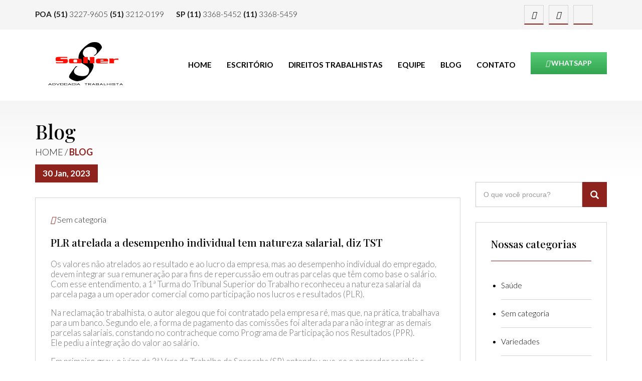

--- FILE ---
content_type: text/html; charset=UTF-8
request_url: https://www.soller.adv.br/plr-atrelada-a-desempenho-individual-tem-natureza-salarial-diz-tst/
body_size: 11881
content:

<!DOCTYPE html>
<html lang="br">
<head id="header-5">
  <meta name=viewport content="width=device-width, initial-scale=1">
  <meta charset="utf-8">
  <meta http-equiv="X-UA-Compatible" content="IE=edge">
  <meta name="viewport" content="width=device-width, initial-scale=1">
  <meta name="format-detection" content="telephone=no">
  <title>PLR atrelada a desempenho individual tem natureza salarial, diz TST | Soller Advocacia Trabalhista</title>
<link rel="pingback" href="https://www.soller.adv.br/novosite/xmlrpc.php" />

<meta name='robots' content='max-image-preview:large' />
<link rel='dns-prefetch' href='//cdnjs.cloudflare.com' />
<link rel='dns-prefetch' href='//cdn.rawgit.com' />
<link rel="alternate" type="application/rss+xml" title="Feed de comentários para Soller Advocacia Trabalhista &raquo; PLR atrelada a desempenho individual tem natureza salarial, diz TST" href="https://www.soller.adv.br/plr-atrelada-a-desempenho-individual-tem-natureza-salarial-diz-tst/feed/" />
<link rel='stylesheet' id='wp-block-library-css' href='https://www.soller.adv.br/novosite/wp-includes/css/dist/block-library/style.min.css?ver=6.2.8' type='text/css' media='all' />
<link rel='stylesheet' id='classic-theme-styles-css' href='https://www.soller.adv.br/novosite/wp-includes/css/classic-themes.min.css?ver=6.2.8' type='text/css' media='all' />
<style id='global-styles-inline-css' type='text/css'>
body{--wp--preset--color--black: #000000;--wp--preset--color--cyan-bluish-gray: #abb8c3;--wp--preset--color--white: #ffffff;--wp--preset--color--pale-pink: #f78da7;--wp--preset--color--vivid-red: #cf2e2e;--wp--preset--color--luminous-vivid-orange: #ff6900;--wp--preset--color--luminous-vivid-amber: #fcb900;--wp--preset--color--light-green-cyan: #7bdcb5;--wp--preset--color--vivid-green-cyan: #00d084;--wp--preset--color--pale-cyan-blue: #8ed1fc;--wp--preset--color--vivid-cyan-blue: #0693e3;--wp--preset--color--vivid-purple: #9b51e0;--wp--preset--gradient--vivid-cyan-blue-to-vivid-purple: linear-gradient(135deg,rgba(6,147,227,1) 0%,rgb(155,81,224) 100%);--wp--preset--gradient--light-green-cyan-to-vivid-green-cyan: linear-gradient(135deg,rgb(122,220,180) 0%,rgb(0,208,130) 100%);--wp--preset--gradient--luminous-vivid-amber-to-luminous-vivid-orange: linear-gradient(135deg,rgba(252,185,0,1) 0%,rgba(255,105,0,1) 100%);--wp--preset--gradient--luminous-vivid-orange-to-vivid-red: linear-gradient(135deg,rgba(255,105,0,1) 0%,rgb(207,46,46) 100%);--wp--preset--gradient--very-light-gray-to-cyan-bluish-gray: linear-gradient(135deg,rgb(238,238,238) 0%,rgb(169,184,195) 100%);--wp--preset--gradient--cool-to-warm-spectrum: linear-gradient(135deg,rgb(74,234,220) 0%,rgb(151,120,209) 20%,rgb(207,42,186) 40%,rgb(238,44,130) 60%,rgb(251,105,98) 80%,rgb(254,248,76) 100%);--wp--preset--gradient--blush-light-purple: linear-gradient(135deg,rgb(255,206,236) 0%,rgb(152,150,240) 100%);--wp--preset--gradient--blush-bordeaux: linear-gradient(135deg,rgb(254,205,165) 0%,rgb(254,45,45) 50%,rgb(107,0,62) 100%);--wp--preset--gradient--luminous-dusk: linear-gradient(135deg,rgb(255,203,112) 0%,rgb(199,81,192) 50%,rgb(65,88,208) 100%);--wp--preset--gradient--pale-ocean: linear-gradient(135deg,rgb(255,245,203) 0%,rgb(182,227,212) 50%,rgb(51,167,181) 100%);--wp--preset--gradient--electric-grass: linear-gradient(135deg,rgb(202,248,128) 0%,rgb(113,206,126) 100%);--wp--preset--gradient--midnight: linear-gradient(135deg,rgb(2,3,129) 0%,rgb(40,116,252) 100%);--wp--preset--duotone--dark-grayscale: url('#wp-duotone-dark-grayscale');--wp--preset--duotone--grayscale: url('#wp-duotone-grayscale');--wp--preset--duotone--purple-yellow: url('#wp-duotone-purple-yellow');--wp--preset--duotone--blue-red: url('#wp-duotone-blue-red');--wp--preset--duotone--midnight: url('#wp-duotone-midnight');--wp--preset--duotone--magenta-yellow: url('#wp-duotone-magenta-yellow');--wp--preset--duotone--purple-green: url('#wp-duotone-purple-green');--wp--preset--duotone--blue-orange: url('#wp-duotone-blue-orange');--wp--preset--font-size--small: 13px;--wp--preset--font-size--medium: 20px;--wp--preset--font-size--large: 36px;--wp--preset--font-size--x-large: 42px;--wp--preset--spacing--20: 0.44rem;--wp--preset--spacing--30: 0.67rem;--wp--preset--spacing--40: 1rem;--wp--preset--spacing--50: 1.5rem;--wp--preset--spacing--60: 2.25rem;--wp--preset--spacing--70: 3.38rem;--wp--preset--spacing--80: 5.06rem;--wp--preset--shadow--natural: 6px 6px 9px rgba(0, 0, 0, 0.2);--wp--preset--shadow--deep: 12px 12px 50px rgba(0, 0, 0, 0.4);--wp--preset--shadow--sharp: 6px 6px 0px rgba(0, 0, 0, 0.2);--wp--preset--shadow--outlined: 6px 6px 0px -3px rgba(255, 255, 255, 1), 6px 6px rgba(0, 0, 0, 1);--wp--preset--shadow--crisp: 6px 6px 0px rgba(0, 0, 0, 1);}:where(.is-layout-flex){gap: 0.5em;}body .is-layout-flow > .alignleft{float: left;margin-inline-start: 0;margin-inline-end: 2em;}body .is-layout-flow > .alignright{float: right;margin-inline-start: 2em;margin-inline-end: 0;}body .is-layout-flow > .aligncenter{margin-left: auto !important;margin-right: auto !important;}body .is-layout-constrained > .alignleft{float: left;margin-inline-start: 0;margin-inline-end: 2em;}body .is-layout-constrained > .alignright{float: right;margin-inline-start: 2em;margin-inline-end: 0;}body .is-layout-constrained > .aligncenter{margin-left: auto !important;margin-right: auto !important;}body .is-layout-constrained > :where(:not(.alignleft):not(.alignright):not(.alignfull)){max-width: var(--wp--style--global--content-size);margin-left: auto !important;margin-right: auto !important;}body .is-layout-constrained > .alignwide{max-width: var(--wp--style--global--wide-size);}body .is-layout-flex{display: flex;}body .is-layout-flex{flex-wrap: wrap;align-items: center;}body .is-layout-flex > *{margin: 0;}:where(.wp-block-columns.is-layout-flex){gap: 2em;}.has-black-color{color: var(--wp--preset--color--black) !important;}.has-cyan-bluish-gray-color{color: var(--wp--preset--color--cyan-bluish-gray) !important;}.has-white-color{color: var(--wp--preset--color--white) !important;}.has-pale-pink-color{color: var(--wp--preset--color--pale-pink) !important;}.has-vivid-red-color{color: var(--wp--preset--color--vivid-red) !important;}.has-luminous-vivid-orange-color{color: var(--wp--preset--color--luminous-vivid-orange) !important;}.has-luminous-vivid-amber-color{color: var(--wp--preset--color--luminous-vivid-amber) !important;}.has-light-green-cyan-color{color: var(--wp--preset--color--light-green-cyan) !important;}.has-vivid-green-cyan-color{color: var(--wp--preset--color--vivid-green-cyan) !important;}.has-pale-cyan-blue-color{color: var(--wp--preset--color--pale-cyan-blue) !important;}.has-vivid-cyan-blue-color{color: var(--wp--preset--color--vivid-cyan-blue) !important;}.has-vivid-purple-color{color: var(--wp--preset--color--vivid-purple) !important;}.has-black-background-color{background-color: var(--wp--preset--color--black) !important;}.has-cyan-bluish-gray-background-color{background-color: var(--wp--preset--color--cyan-bluish-gray) !important;}.has-white-background-color{background-color: var(--wp--preset--color--white) !important;}.has-pale-pink-background-color{background-color: var(--wp--preset--color--pale-pink) !important;}.has-vivid-red-background-color{background-color: var(--wp--preset--color--vivid-red) !important;}.has-luminous-vivid-orange-background-color{background-color: var(--wp--preset--color--luminous-vivid-orange) !important;}.has-luminous-vivid-amber-background-color{background-color: var(--wp--preset--color--luminous-vivid-amber) !important;}.has-light-green-cyan-background-color{background-color: var(--wp--preset--color--light-green-cyan) !important;}.has-vivid-green-cyan-background-color{background-color: var(--wp--preset--color--vivid-green-cyan) !important;}.has-pale-cyan-blue-background-color{background-color: var(--wp--preset--color--pale-cyan-blue) !important;}.has-vivid-cyan-blue-background-color{background-color: var(--wp--preset--color--vivid-cyan-blue) !important;}.has-vivid-purple-background-color{background-color: var(--wp--preset--color--vivid-purple) !important;}.has-black-border-color{border-color: var(--wp--preset--color--black) !important;}.has-cyan-bluish-gray-border-color{border-color: var(--wp--preset--color--cyan-bluish-gray) !important;}.has-white-border-color{border-color: var(--wp--preset--color--white) !important;}.has-pale-pink-border-color{border-color: var(--wp--preset--color--pale-pink) !important;}.has-vivid-red-border-color{border-color: var(--wp--preset--color--vivid-red) !important;}.has-luminous-vivid-orange-border-color{border-color: var(--wp--preset--color--luminous-vivid-orange) !important;}.has-luminous-vivid-amber-border-color{border-color: var(--wp--preset--color--luminous-vivid-amber) !important;}.has-light-green-cyan-border-color{border-color: var(--wp--preset--color--light-green-cyan) !important;}.has-vivid-green-cyan-border-color{border-color: var(--wp--preset--color--vivid-green-cyan) !important;}.has-pale-cyan-blue-border-color{border-color: var(--wp--preset--color--pale-cyan-blue) !important;}.has-vivid-cyan-blue-border-color{border-color: var(--wp--preset--color--vivid-cyan-blue) !important;}.has-vivid-purple-border-color{border-color: var(--wp--preset--color--vivid-purple) !important;}.has-vivid-cyan-blue-to-vivid-purple-gradient-background{background: var(--wp--preset--gradient--vivid-cyan-blue-to-vivid-purple) !important;}.has-light-green-cyan-to-vivid-green-cyan-gradient-background{background: var(--wp--preset--gradient--light-green-cyan-to-vivid-green-cyan) !important;}.has-luminous-vivid-amber-to-luminous-vivid-orange-gradient-background{background: var(--wp--preset--gradient--luminous-vivid-amber-to-luminous-vivid-orange) !important;}.has-luminous-vivid-orange-to-vivid-red-gradient-background{background: var(--wp--preset--gradient--luminous-vivid-orange-to-vivid-red) !important;}.has-very-light-gray-to-cyan-bluish-gray-gradient-background{background: var(--wp--preset--gradient--very-light-gray-to-cyan-bluish-gray) !important;}.has-cool-to-warm-spectrum-gradient-background{background: var(--wp--preset--gradient--cool-to-warm-spectrum) !important;}.has-blush-light-purple-gradient-background{background: var(--wp--preset--gradient--blush-light-purple) !important;}.has-blush-bordeaux-gradient-background{background: var(--wp--preset--gradient--blush-bordeaux) !important;}.has-luminous-dusk-gradient-background{background: var(--wp--preset--gradient--luminous-dusk) !important;}.has-pale-ocean-gradient-background{background: var(--wp--preset--gradient--pale-ocean) !important;}.has-electric-grass-gradient-background{background: var(--wp--preset--gradient--electric-grass) !important;}.has-midnight-gradient-background{background: var(--wp--preset--gradient--midnight) !important;}.has-small-font-size{font-size: var(--wp--preset--font-size--small) !important;}.has-medium-font-size{font-size: var(--wp--preset--font-size--medium) !important;}.has-large-font-size{font-size: var(--wp--preset--font-size--large) !important;}.has-x-large-font-size{font-size: var(--wp--preset--font-size--x-large) !important;}
.wp-block-navigation a:where(:not(.wp-element-button)){color: inherit;}
:where(.wp-block-columns.is-layout-flex){gap: 2em;}
.wp-block-pullquote{font-size: 1.5em;line-height: 1.6;}
</style>
<link rel='stylesheet' id='contact-form-7-css' href='https://www.soller.adv.br/novosite/wp-content/plugins/contact-form-7/includes/css/styles.css?ver=5.7.2' type='text/css' media='all' />
<link rel='stylesheet' id='rs-plugin-settings-css' href='https://www.soller.adv.br/novosite/wp-content/plugins/revslider/public/assets/css/rs6.css?ver=6.4.11' type='text/css' media='all' />
<style id='rs-plugin-settings-inline-css' type='text/css'>
#rs-demo-id {}
</style>
<link rel='stylesheet' id='SFSIPLUSmainCss-css' href='https://www.soller.adv.br/novosite/wp-content/plugins/ultimate-social-media-plus/css/sfsi-style.css?ver=3.5.8' type='text/css' media='all' />
<link rel='stylesheet' id='Impacta-boots-css' href='https://www.soller.adv.br/novosite/wp-content/themes/impactaflex/incs/bootstrap.min.css?ver=1.0' type='text/css' media='all' />
<link rel='stylesheet' id='style-css' href='https://www.soller.adv.br/novosite/wp-content/themes/impactaflex/style.css?ver=6.2.8' type='text/css' media='all' />
<link rel='stylesheet' id='aos-css' href='https://cdn.rawgit.com/michalsnik/aos/2.1.1/dist/aos.css?ver=1.0' type='text/css' media='all' />
<link rel='stylesheet' id='Font-Awesome-css' href='https://www.soller.adv.br/novosite/wp-content/themes/impactaflex/incs/font-awesome/css/font-awesome.min.css?ver=1.0' type='text/css' media='all' />
<link rel='stylesheet' id='Bootstrap-Social-css' href='https://www.soller.adv.br/novosite/wp-content/themes/impactaflex/incs/bootstrap-social.css?ver=1.0' type='text/css' media='all' />
<link rel='stylesheet' id='new-royalslider-core-css-css' href='https://www.soller.adv.br/novosite/wp-content/plugins/new-royalslider/lib/royalslider/royalslider.css?ver=3.3.0' type='text/css' media='all' />
<link rel='stylesheet' id='rsUni-css-css' href='https://www.soller.adv.br/novosite/wp-content/plugins/new-royalslider/lib/royalslider/skins/universal/rs-universal.css?ver=3.3.0' type='text/css' media='all' />
<link rel='stylesheet' id='slider_in_laptop-css-css' href='https://www.soller.adv.br/novosite/wp-content/plugins/new-royalslider/lib/royalslider/templates-css/rs-in-laptop-template.css?ver=3.3.0' type='text/css' media='all' />
<link rel='stylesheet' id='Muli-css' href='https://fonts.googleapis.com/css?family=Muli%3A300%2C400%2C400i%2C700%2C900&#038;ver=6.2.8' type='text/css' media='all' />
<link rel='stylesheet' id='Playfair-css' href='https://fonts.googleapis.com/css?family=Playfair+Display%3A500&#038;ver=6.2.8' type='text/css' media='all' />
<link rel='stylesheet' id='Lato-css' href='https://fonts.googleapis.com/css?family=Lato%3A300%2C500%2C700&#038;ver=6.2.8' type='text/css' media='all' />
<script type='text/javascript' src='https://www.soller.adv.br/novosite/wp-includes/js/jquery/jquery.min.js?ver=3.6.4' id='jquery-core-js'></script>
<script type='text/javascript' src='https://www.soller.adv.br/novosite/wp-includes/js/jquery/jquery-migrate.min.js?ver=3.4.0' id='jquery-migrate-js'></script>
<script type='text/javascript' src='https://www.soller.adv.br/novosite/wp-content/plugins/revslider/public/assets/js/rbtools.min.js?ver=6.4.8' id='tp-tools-js'></script>
<script type='text/javascript' src='https://www.soller.adv.br/novosite/wp-content/plugins/revslider/public/assets/js/rs6.min.js?ver=6.4.11' id='revmin-js'></script>
<link rel="https://api.w.org/" href="https://www.soller.adv.br/wp-json/" /><link rel="alternate" type="application/json" href="https://www.soller.adv.br/wp-json/wp/v2/posts/529" /><link rel="EditURI" type="application/rsd+xml" title="RSD" href="https://www.soller.adv.br/novosite/xmlrpc.php?rsd" />
<link rel="wlwmanifest" type="application/wlwmanifest+xml" href="https://www.soller.adv.br/novosite/wp-includes/wlwmanifest.xml" />
<link rel="canonical" href="https://www.soller.adv.br/plr-atrelada-a-desempenho-individual-tem-natureza-salarial-diz-tst/" />
<link rel='shortlink' href='https://www.soller.adv.br/?p=529' />
<link rel="alternate" type="application/json+oembed" href="https://www.soller.adv.br/wp-json/oembed/1.0/embed?url=https%3A%2F%2Fwww.soller.adv.br%2Fplr-atrelada-a-desempenho-individual-tem-natureza-salarial-diz-tst%2F" />
<link rel="alternate" type="text/xml+oembed" href="https://www.soller.adv.br/wp-json/oembed/1.0/embed?url=https%3A%2F%2Fwww.soller.adv.br%2Fplr-atrelada-a-desempenho-individual-tem-natureza-salarial-diz-tst%2F&#038;format=xml" />
	<script>
		window.addEventListener("sfsi_plus_functions_loaded", function() {
			var body = document.getElementsByTagName('body')[0];
			// console.log(body);
			body.classList.add("sfsi_plus_3.53");
		})
		// window.addEventListener('sfsi_plus_functions_loaded',function(e) {
		// 	jQuery("body").addClass("sfsi_plus_3.53")
		// });
		jQuery(document).ready(function(e) {
			jQuery("body").addClass("sfsi_plus_3.53")
		});

		function sfsi_plus_processfurther(ref) {
			var feed_id = '[base64]';
			var feedtype = 8;
			var email = jQuery(ref).find('input[name="email"]').val();
			var filter = /^([a-zA-Z0-9_\.\-])+\@(([a-zA-Z0-9\-])+\.)+([a-zA-Z0-9]{2,4})+$/;
			if ((email != "Enter your email") && (filter.test(email))) {
				if (feedtype == "8") {
					var url = "https://api.follow.it/subscription-form/" + feed_id + "/" + feedtype;
					window.open(url, "popupwindow", "scrollbars=yes,width=1080,height=760");
					return true;
				}
			} else {
				alert("Please enter email address");
				jQuery(ref).find('input[name="email"]').focus();
				return false;
			}
		}
	</script>
	<style>
		.sfsi_plus_subscribe_Popinner {
			width: 100% !important;
			height: auto !important;
			border: 1px solid #b5b5b5 !important;
			padding: 18px 0px !important;
			background-color: #ffffff !important;
		}

		.sfsi_plus_subscribe_Popinner form {
			margin: 0 20px !important;
		}

		.sfsi_plus_subscribe_Popinner h5 {
			font-family: Helvetica,Arial,sans-serif !important;

			font-weight: bold !important;
			color: #000000 !important;
			font-size: 16px !important;
			text-align: center !important;
			margin: 0 0 10px !important;
			padding: 0 !important;
		}

		.sfsi_plus_subscription_form_field {
			margin: 5px 0 !important;
			width: 100% !important;
			display: inline-flex;
			display: -webkit-inline-flex;
		}

		.sfsi_plus_subscription_form_field input {
			width: 100% !important;
			padding: 10px 0px !important;
		}

		.sfsi_plus_subscribe_Popinner input[type=email] {
			font-family: Helvetica,Arial,sans-serif !important;

			font-style: normal !important;
			color: #000000 !important;
			font-size: 14px !important;
			text-align: center !important;
		}

		.sfsi_plus_subscribe_Popinner input[type=email]::-webkit-input-placeholder {
			font-family: Helvetica,Arial,sans-serif !important;

			font-style: normal !important;
			color: #000000 !important;
			font-size: 14px !important;
			text-align: center !important;
		}

		.sfsi_plus_subscribe_Popinner input[type=email]:-moz-placeholder {
			/* Firefox 18- */
			font-family: Helvetica,Arial,sans-serif !important;

			font-style: normal !important;
			color: #000000 !important;
			font-size: 14px !important;
			text-align: center !important;
		}

		.sfsi_plus_subscribe_Popinner input[type=email]::-moz-placeholder {
			/* Firefox 19+ */
			font-family: Helvetica,Arial,sans-serif !important;

			font-style: normal !important;
			color: #000000 !important;
			font-size: 14px !important;
			text-align: center !important;
		}

		.sfsi_plus_subscribe_Popinner input[type=email]:-ms-input-placeholder {
			font-family: Helvetica,Arial,sans-serif !important;

			font-style: normal !important;
			color: #000000 !important;
			font-size: 14px !important;
			text-align: center !important;
		}

		.sfsi_plus_subscribe_Popinner input[type=submit] {
			font-family: Helvetica,Arial,sans-serif !important;

			font-weight: bold !important;
			color: #000000 !important;
			font-size: 16px !important;
			text-align: center !important;
			background-color: #dedede !important;
		}
	</style>
	<meta name="follow.[base64]" content="d0uN1af3jYlNEqG86EAQ"/> <meta name="viewport" content="width=device-width, initial-scale=1"><link rel="apple-touch-icon" sizes="180x180" href="/novosite/wp-content/uploads/fbrfg/apple-touch-icon.png">
<link rel="icon" type="image/png" sizes="32x32" href="/novosite/wp-content/uploads/fbrfg/favicon-32x32.png">
<link rel="icon" type="image/png" sizes="16x16" href="/novosite/wp-content/uploads/fbrfg/favicon-16x16.png">
<link rel="manifest" href="/novosite/wp-content/uploads/fbrfg/site.webmanifest">
<link rel="mask-icon" href="/novosite/wp-content/uploads/fbrfg/safari-pinned-tab.svg" color="#5bbad5">
<link rel="shortcut icon" href="/novosite/wp-content/uploads/fbrfg/favicon.ico">
<meta name="msapplication-TileColor" content="#da532c">
<meta name="msapplication-config" content="/novosite/wp-content/uploads/fbrfg/browserconfig.xml">
<meta name="theme-color" content="#ffffff"><meta name="generator" content="Powered by Slider Revolution 6.4.11 - responsive, Mobile-Friendly Slider Plugin for WordPress with comfortable drag and drop interface." />
<script type="text/javascript">function setREVStartSize(e){
			//window.requestAnimationFrame(function() {				 
				window.RSIW = window.RSIW===undefined ? window.innerWidth : window.RSIW;	
				window.RSIH = window.RSIH===undefined ? window.innerHeight : window.RSIH;	
				try {								
					var pw = document.getElementById(e.c).parentNode.offsetWidth,
						newh;
					pw = pw===0 || isNaN(pw) ? window.RSIW : pw;
					e.tabw = e.tabw===undefined ? 0 : parseInt(e.tabw);
					e.thumbw = e.thumbw===undefined ? 0 : parseInt(e.thumbw);
					e.tabh = e.tabh===undefined ? 0 : parseInt(e.tabh);
					e.thumbh = e.thumbh===undefined ? 0 : parseInt(e.thumbh);
					e.tabhide = e.tabhide===undefined ? 0 : parseInt(e.tabhide);
					e.thumbhide = e.thumbhide===undefined ? 0 : parseInt(e.thumbhide);
					e.mh = e.mh===undefined || e.mh=="" || e.mh==="auto" ? 0 : parseInt(e.mh,0);		
					if(e.layout==="fullscreen" || e.l==="fullscreen") 						
						newh = Math.max(e.mh,window.RSIH);					
					else{					
						e.gw = Array.isArray(e.gw) ? e.gw : [e.gw];
						for (var i in e.rl) if (e.gw[i]===undefined || e.gw[i]===0) e.gw[i] = e.gw[i-1];					
						e.gh = e.el===undefined || e.el==="" || (Array.isArray(e.el) && e.el.length==0)? e.gh : e.el;
						e.gh = Array.isArray(e.gh) ? e.gh : [e.gh];
						for (var i in e.rl) if (e.gh[i]===undefined || e.gh[i]===0) e.gh[i] = e.gh[i-1];
											
						var nl = new Array(e.rl.length),
							ix = 0,						
							sl;					
						e.tabw = e.tabhide>=pw ? 0 : e.tabw;
						e.thumbw = e.thumbhide>=pw ? 0 : e.thumbw;
						e.tabh = e.tabhide>=pw ? 0 : e.tabh;
						e.thumbh = e.thumbhide>=pw ? 0 : e.thumbh;					
						for (var i in e.rl) nl[i] = e.rl[i]<window.RSIW ? 0 : e.rl[i];
						sl = nl[0];									
						for (var i in nl) if (sl>nl[i] && nl[i]>0) { sl = nl[i]; ix=i;}															
						var m = pw>(e.gw[ix]+e.tabw+e.thumbw) ? 1 : (pw-(e.tabw+e.thumbw)) / (e.gw[ix]);					
						newh =  (e.gh[ix] * m) + (e.tabh + e.thumbh);
					}				
					if(window.rs_init_css===undefined) window.rs_init_css = document.head.appendChild(document.createElement("style"));					
					document.getElementById(e.c).height = newh+"px";
					window.rs_init_css.innerHTML += "#"+e.c+"_wrapper { height: "+newh+"px }";				
				} catch(e){
					console.log("Failure at Presize of Slider:" + e)
				}					   
			//});
		  };</script>

<script src="https://kit.fontawesome.com/0331888926.js" crossorigin="anonymous"></script>
<!--[if lt IE 9]>
<script src="https:http://oss.maxcdn.com/libs/html5shiv/3.7.0/html5shiv.js"></script>
<script src="https:http://oss.maxcdn.com/libs/respond.js/1.4.2/respond.min.js"></script>
<![endif]-->

</head>
<body class="post-template-default single single-post postid-529 single-format-standard sfsi_plus_actvite_theme_flat">

<div class="topo">
   <div class="container">
     <div class="row">
        <div class="col-md-6">
        <h1 class="contato">
        <b>POA</b>  <a href="tel:+555132279605"><b>(51)</b> 3227-9605</a>   <a href="tel:+555132120199"><b>(51)</b> 3212-0199</a>
        <span class="vazio"></span>
        <b>SP</b>  <a href="tel:+551133685452"><b>(11)</b> 3368-5452</a>   <a href="tel:+551133685459"><b>(11)</b> 3368-5459</a>
        </h1>
        </div>
        <div class="col-md-offset-4 col-md-2">
          <div class="botoes-redes">
            <a href="https://www.facebook.com/solleradvocaciatrabalhista" target="_blank" class="bt-social"><i class="fab fa-facebook-f"></i></a>
            <a href="https://www.instagram.com/solleradvtrabalhista/" target="_blank" class="bt-social"><i class="fab fa-instagram"></i></a>
            <a href="https://www.linkedin.com/company/soller-advocacia-trabalhista/" target="_blank" class="bt-social"><i class="fab fa-linkedin-in"></i></a>
          </div>
        </div>
        
     </div>   
   </div>
</div>


<div class="topo-mobile">
  <a class="logo" href="https://www.soller.adv.br">
            Soller Advocacia Trabalhista        </a>
  <nav class="navbar navbar-static-top mobile" role="navigation">
  <div class="container">
    <!-- Brand and toggle get grouped for better mobile display -->
    <div class="navbar-header">
        <p>Acesso o menu do site no botão ao lado</p>
        <button type="button" class="navbar-toggle" data-toggle="collapse" data-target="#menu-principal">
         <span class="sr-only">Toggle navigation</span>
        <span class="icon-bar"></span>
        <span class="icon-bar"></span>
        <span class="icon-bar"></span>
      </button>
    </div>

      <div id="menu-principal" class="navbar-right collapse navbar-collapse"><ul id="menu-menu-principal" class="nav navbar-nav"><li itemscope="itemscope" itemtype="https://www.schema.org/SiteNavigationElement" id="menu-item-24" class="menu-item menu-item-type-post_type menu-item-object-page menu-item-home menu-item-24"><a title="Home" href="https://www.soller.adv.br/">Home</a></li>
<li itemscope="itemscope" itemtype="https://www.schema.org/SiteNavigationElement" id="menu-item-134" class="menu-item menu-item-type-post_type menu-item-object-page menu-item-134"><a title="Escritório" href="https://www.soller.adv.br/o-escritorio/">Escritório</a></li>
<li itemscope="itemscope" itemtype="https://www.schema.org/SiteNavigationElement" id="menu-item-509" class="menu-item menu-item-type-post_type menu-item-object-page menu-item-509"><a title="Direitos Trabalhistas" href="https://www.soller.adv.br/areas-de-atuacao/">Direitos Trabalhistas</a></li>
<li itemscope="itemscope" itemtype="https://www.schema.org/SiteNavigationElement" id="menu-item-508" class="menu-item menu-item-type-post_type menu-item-object-page menu-item-508"><a title="Equipe" href="https://www.soller.adv.br/equipe-soller/">Equipe</a></li>
<li itemscope="itemscope" itemtype="https://www.schema.org/SiteNavigationElement" id="menu-item-66" class="menu-item menu-item-type-post_type menu-item-object-page menu-item-66"><a title="Blog" href="https://www.soller.adv.br/blog/">Blog</a></li>
<li itemscope="itemscope" itemtype="https://www.schema.org/SiteNavigationElement" id="menu-item-23" class="menu-item menu-item-type-post_type menu-item-object-page menu-item-23"><a title="Contato" href="https://www.soller.adv.br/contato/">Contato</a></li>
<li itemscope="itemscope" itemtype="https://www.schema.org/SiteNavigationElement" id="menu-item-517" class="bg-whatsapp menu-item menu-item-type-custom menu-item-object-custom menu-item-517"><a title=" Whatsapp" target="_blank" href="https://api.whatsapp.com/send?phone=551133685459"><i class="fab fa-whatsapp"></i> Whatsapp</a></li>
</ul></div>

    </div>

  </nav>
</div>

  <nav class="navbar navbar-static-top desktop" role="navigation">
  <div class="container">
    <!-- Brand and toggle get grouped for better mobile display -->
    <div class="navbar-header">
        <button type="button" class="navbar-toggle" data-toggle="collapse" data-target="#menu-principal">
         <span class="sr-only">Toggle navigation</span>
        <span class="icon-bar"></span>
        <span class="icon-bar"></span>
        <span class="icon-bar"></span>
      </button>
      <a class="logo" href="https://www.soller.adv.br">
                Soller Advocacia Trabalhista            </a>
    </div>

      <div id="menu-principal" class="navbar-right collapse navbar-collapse"><ul id="menu-menu-principal-1" class="nav navbar-nav"><li itemscope="itemscope" itemtype="https://www.schema.org/SiteNavigationElement" class="menu-item menu-item-type-post_type menu-item-object-page menu-item-home menu-item-24"><a title="Home" href="https://www.soller.adv.br/">Home</a></li>
<li itemscope="itemscope" itemtype="https://www.schema.org/SiteNavigationElement" class="menu-item menu-item-type-post_type menu-item-object-page menu-item-134"><a title="Escritório" href="https://www.soller.adv.br/o-escritorio/">Escritório</a></li>
<li itemscope="itemscope" itemtype="https://www.schema.org/SiteNavigationElement" class="menu-item menu-item-type-post_type menu-item-object-page menu-item-509"><a title="Direitos Trabalhistas" href="https://www.soller.adv.br/areas-de-atuacao/">Direitos Trabalhistas</a></li>
<li itemscope="itemscope" itemtype="https://www.schema.org/SiteNavigationElement" class="menu-item menu-item-type-post_type menu-item-object-page menu-item-508"><a title="Equipe" href="https://www.soller.adv.br/equipe-soller/">Equipe</a></li>
<li itemscope="itemscope" itemtype="https://www.schema.org/SiteNavigationElement" class="menu-item menu-item-type-post_type menu-item-object-page menu-item-66"><a title="Blog" href="https://www.soller.adv.br/blog/">Blog</a></li>
<li itemscope="itemscope" itemtype="https://www.schema.org/SiteNavigationElement" class="menu-item menu-item-type-post_type menu-item-object-page menu-item-23"><a title="Contato" href="https://www.soller.adv.br/contato/">Contato</a></li>
<li itemscope="itemscope" itemtype="https://www.schema.org/SiteNavigationElement" class="bg-whatsapp menu-item menu-item-type-custom menu-item-object-custom menu-item-517"><a title=" Whatsapp" target="_blank" href="https://api.whatsapp.com/send?phone=551133685459"><i class="fab fa-whatsapp"></i> Whatsapp</a></li>
</ul></div>

    </div>

  </nav>


<!-- Espaço para o banner -->

  
<!-- fim do Espaço para o banner -->



<!-- Title -->
<div class=" flex-title">
	<div class="container">
		<div class="row">
			<div class="col-sm-12">

				<h1 class='page-title'>Blog</h1>
				<h4 class="breadcrumbs"><a href="/novosite">Home</a> / <strong><a href="/novosite/blog">Blog</a></strong></h4>

			</div><!-- col-sm-12 -->
		</div><!-- row -->
	</div><!-- container -->
</div><!-- flex-page -->
<!-- Title -->

<!-- Content -->
<div class="flex-page">
	<div class="container">
		<div class="row">
			<div class="col-sm-9">			
									<div class="flex-content">
						<div class="row">
							<div class="col-sm-12">
								<div class="imagem-single">
																											<h5 class="data-post">30 jan, 2023</h5>
								</div>
							</div>
						</div>
						<div class="box-conteudo-single">
							<h5><i class="fas fa-tag"></i> <a href="https://www.soller.adv.br/category/sem-categoria/" rel="category tag">Sem categoria</a></h5>
							<h3>PLR atrelada a desempenho individual tem natureza salarial, diz TST</h3>
							<p>Os valores não atrelados ao resultado e ao lucro da empresa, mas ao desempenho individual do empregado, devem integrar sua remuneração para fins de repercussão em outras parcelas que têm como base o salário. Com esse entendimento, a 1ª Turma do Tribunal Superior do Trabalho reconheceu a natureza salarial da parcela paga a um operador comercial como participação nos lucros e resultados (PLR).</p>
<p>Na reclamação trabalhista, o autor alegou que foi contratado pela empresa ré, mas que, na prática, trabalhava para um banco. Segundo ele, a forma de pagamento das comissões foi alterada para não integrar as demais parcelas salariais, constando no contracheque como Programa de Participação nos Resultados (PPR). Ele pediu a integração do valor ao salário.</p>
<p>Em primeiro grau, o juízo da 3ª Vara do Trabalho de Sorocaba (SP) entendeu que, se o operador recebia a parcela a cada seis meses, não se tratava de comissão, mas de PLR. O Tribunal Regional do Trabalho da 15ª Região manteve a sentença. Para a corte, o fato de a norma coletiva estipular critérios de apuração dos valores devidos a título de PPR com base em apuração de metas, índices de risco e avaliações não caracteriza necessariamente o pagamento de comissão.</p>
<p>Segundo o acórdão do TRT-15, a lei que regulamenta a participação nos lucros (Lei 10.101/2000) prevê, no artigo 2°, parágrafo 1°, inciso II, “a possibilidade de estabelecimento de critérios que considerem programas de metas e resultados”.</p>
<p>No exame do recurso de revista no TST, o relator, ministro relator Hugo Carlos Scheuermann, foi seguido por unanimidade pelos demais membros da turma.</p>
<p>Ele explicou que a Lei 10.101/2000 tem aspecto coletivo, porque estabelece que a participação nos lucros ou resultados será objeto de negociação entre a empresa e seus empregados, por convenção ou acordo coletivo, que deverão ter regras claras quanto à fixação dos direitos, como mecanismos de aferição das informações pertinentes ao cumprimento do acordado, periodicidade da distribuição, período de vigência e prazos para revisão do acordo.</p>
<p>Para o cálculo, sustentou o ministro, podem ser considerados, entre outros, os índices de produtividade, qualidade ou lucratividade da empresa e programas de metas, resultados e prazos pactuados previamente.</p>
<p>No caso, no entanto, ficou registrado pelo TRT que o pagamento da parcela, apesar de efetuado com periodicidade semestral, não estava atrelado ao resultado e ao lucro da empresa, mas ao desempenho individual do empregado. Com isso, os valores adquirem natureza “nitidamente salarial”. <em>Com informações da Assessoria de Imprensa do TST.</em></p>
<p><strong><br />
RR 1052-02.2013.5.15.0109</strong></p>
<p>Fonte: https://www.conjur.com.br/2018-out-29/plr-atrelada-desempenho-individual-integra-salario-tst</p>
						</div>
					</div>
				
				<div class="row">
					<div class="col-sm-12">
						<h3>Compartilhe nosso post!</h3>
					</div>
				</div>

				<div class="row">
					<div class="col-sm-4">
						<div class="box-compartilhamento">
											    	<div id="sfsi-plus-widget-2" class="widget-rodape sfsi_plus">			<div class="sfsi_plus_widget" data-position="widget">
				<div id='sfsi_plus_wDiv'></div>
						<script>
			window.addEventListener('sfsi_plus_functions_loaded', function() {
				if (typeof sfsi_plus_widget_set == 'function') {
					sfsi_plus_widget_set();
				}
			})
		</script>
		<div class="sfsiplus_norm_row sfsi_plus_wDiv"  style="width:225px;position:absolute;;text-align:left"><div style='width:40px; height:auto;margin-left:5px;margin-bottom:5px;' class='sfsi_plus_wicons shuffeldiv '><div class='sfsiplus_inerCnt'><a class=' sficn' data-effect=''   href='javascript:void(0);'  style='width:40px; height:40px;opacity:1;background:#336699;' ><img alt='Facebook' title='Facebook' src='https://www.soller.adv.br/novosite/wp-content/plugins/ultimate-social-media-plus/images/icons_theme/flat/flat_fb.png' width='40' height='40' style='' class='sfcm sfsi_wicon sfsiplusid_round_icon_facebook' data-effect=''  /></a><div class="sfsi_plus_tool_tip_2 sfsi_plus_fb_tool_bdr sfsi_plus_Tlleft sfsiplusid_facebook" style="display:block;width:62px;opacity:0;z-index:-1;"><span class="bot_arow bot_fb_arow"></span><div class="sfsi_plus_inside"><div  class='icon2'><div class="fb-like" data-href="https://www.soller.adv.br/plr-atrelada-a-desempenho-individual-tem-natureza-salarial-diz-tst" data-width="180" data-show-faces="false" data-layout="button" data-action="like"></div></div><div  class='icon3'><a target='_blank' href='https://www.facebook.com/sharer/sharer.php?u=https%3A%2F%2Fwww.soller.adv.br%2Fplr-atrelada-a-desempenho-individual-tem-natureza-salarial-diz-tst' style='display:inline-block;'> <img class='sfsi_wicon'  data-pin-nopin='true' width='auto' height='auto' alt='fb-share-icon' title='Facebook Share' src='https://www.soller.adv.br/novosite/wp-content/plugins/ultimate-social-media-plus/images/share_icons/fb_icons/en_US.svg''  /></a></div></div></div></div></div><div style='width:40px; height:auto;margin-left:5px;margin-bottom:5px;' class='sfsi_plus_wicons shuffeldiv '><div class='sfsiplus_inerCnt'><a class=' sficn' data-effect=''   href='javascript:void(0);'  style='width:40px; height:40px;opacity:1;background:#0877B5;' ><img alt='LinkedIn' title='LinkedIn' src='https://www.soller.adv.br/novosite/wp-content/plugins/ultimate-social-media-plus/images/icons_theme/flat/flat_linkedin.png' width='40' height='40' style='' class='sfcm sfsi_wicon sfsiplusid_round_icon_linkedin' data-effect=''  /></a><div class="sfsi_plus_tool_tip_2 sfsi_plus_linkedin_tool_bdr sfsi_plus_Tlleft sfsiplusid_linkedin" style="display:block;width:66px;opacity:0;z-index:-1;"><span class="bot_arow bot_linkedin_arow"></span><div class="sfsi_plus_inside"><div  class='icon2'><a href='https://www.linkedin.com/shareArticle?url=https://www.soller.adv.br/plr-atrelada-a-desempenho-individual-tem-natureza-salarial-diz-tst'><img class='sfsi_premium_wicon' nopin=nopin alt='Share' title='Share' src='https://www.soller.adv.br/novosite/wp-content/plugins/ultimate-social-media-plus/images/share_icons/Linkedin_Share/en_US_share.svg'  /></a></div></div></div></div></div><div style='width:40px; height:auto;margin-left:5px;margin-bottom:5px;' class='sfsi_plus_wicons shuffeldiv '><div class='sfsiplus_inerCnt'><a class=' sficn' data-effect='' target='_blank' rel='noopener'  href=''  style='width:40px; height:40px;opacity:1;background:radial-gradient(circle farthest-corner at 35% 90%, #fec564, rgba(0, 0, 0, 0) 50%), radial-gradient(circle farthest-corner at 0 140%, #fec564, rgba(0, 0, 0, 0) 50%), radial-gradient(ellipse farthest-corner at 0 -25%, #5258cf, rgba(0, 0, 0, 0) 50%), radial-gradient(ellipse farthest-corner at 20% -50%, #5258cf, rgba(0, 0, 0, 0) 50%), radial-gradient(ellipse farthest-corner at 100% 0, #893dc2, rgba(0, 0, 0, 0) 50%), radial-gradient(ellipse farthest-corner at 60% -20%, #893dc2, rgba(0, 0, 0, 0) 50%), radial-gradient(ellipse farthest-corner at 100% 100%, #d9317a, rgba(0, 0, 0, 0)), linear-gradient(#6559ca, #bc318f 30%, #e33f5f 50%, #f77638 70%, #fec66d 100%);' ><img alt='Instagram' title='Instagram' src='https://www.soller.adv.br/novosite/wp-content/plugins/ultimate-social-media-plus/images/icons_theme/flat/flat_instagram.png' width='40' height='40' style='' class='sfcm sfsi_wicon sfsiplusid_round_icon_instagram' data-effect=''  /></a></div></div><div style='width:40px; height:auto;margin-left:5px;margin-bottom:5px;' class='sfsi_plus_wicons shuffeldiv '><div class='sfsiplus_inerCnt'><a class=' sficn' data-effect='' target='_blank' rel='noopener'  href='https://api.whatsapp.com/send?text=https://www.soller.adv.br/plr-atrelada-a-desempenho-individual-tem-natureza-salarial-diz-tst/'  style='width:40px; height:40px;opacity:1;background:#3ED946;' ><img alt='' title='' src='https://www.soller.adv.br/novosite/wp-content/plugins/ultimate-social-media-plus/images/icons_theme/flat/flat_whatsapp.png' width='40' height='40' style='' class='sfcm sfsi_wicon sfsiplusid_round_icon_whatsapp' data-effect=''  /></a></div></div></div ><div id="sfsi_holder" class="sfsi_plus_holders" style="position: relative; float: left;width:100%;z-index:-1;"></div ><script></script>				<div style="clear: both;"></div>
			</div>
		</div>					    					    </div>
					</div>
					<div class="col-sm-8">
						
	<nav class="navigation post-navigation" aria-label="Posts">
		<h2 class="screen-reader-text">Navegação de Post</h2>
		<div class="nav-links"><div class="nav-previous"><a href="https://www.soller.adv.br/acordo-nao-pode-prever-desconto-no-vale-alimentacao-como-punicao/" rel="prev"><span>Notícia anterior</span> Acordo não pode prever desconto no vale-alimentação como punição</a></div><div class="nav-next"><a href="https://www.soller.adv.br/regras-disciplinares-no-cafe-da-manha-dao-direito-a-horas-extras/" rel="next"><span>Próxima Notícia</span> Regras disciplinares no café da manhã dão direito a horas extras</a></div></div>
	</nav>					</div>
					<!-- <div class="col-sm-4">
						<div class="box-bt-post post-anterior">
							&laquo; <a href="https://www.soller.adv.br/acordo-nao-pode-prever-desconto-no-vale-alimentacao-como-punicao/" rel="prev">Acordo não pode prever desconto no vale-alimentação como punição</a>						</div>
					</div>
					<div class="col-sm-4">
						<div class="box-bt-post proximo-post">
							<a href="https://www.soller.adv.br/regras-disciplinares-no-cafe-da-manha-dao-direito-a-horas-extras/" rel="next">Regras disciplinares no café da manhã dão direito a horas extras</a> &raquo;						</div>
					</div> -->
				</div>
			</div><!-- col-sm-8 -->
			<div class="col-sm-3">
				<div class="flex-sidebar">
			        <form role="search" method="get" id="searchform" action="https://www.soller.adv.br/" class="form-inline">
			            <div class="form-group only-top-search">
			              <input type="text" value=""  class="form-control"  name="s" id="s" placeholder="O que você procura?" value="">
			              <button type="submit" class="btn btn-info" id="searchsubmit" value="Pesquisar"><span class="glyphicon glyphicon-search"></span></button>
			            </div>
			        </form>
			        <div id="categories-3" class="widget-lateral widget_categoriesl"><h3 class="titulo-widget-lateral">Nossas categorias</h3>
			<ul>
					<li class="cat-item cat-item-6"><a href="https://www.soller.adv.br/category/saude/">Saúde</a>
</li>
	<li class="cat-item cat-item-1"><a href="https://www.soller.adv.br/category/sem-categoria/">Sem categoria</a>
</li>
	<li class="cat-item cat-item-3"><a href="https://www.soller.adv.br/category/variedades/">Variedades</a>
</li>
			</ul>

			</div>			        <div class="ultimos-posts">
			          <h3 class="titulo-widget-lateral">Últimas Notícias</h3>
			            
			            			                    <div class="row">
			                      			                      <div class="col-sm-3" style="padding: 0;">
			                            <a href="https://www.soller.adv.br/plano-de-saude-deve-ser-mantido-em-casos-de-suspensao-de-contrato-de-trabalho/" title="Plano de saúde deve ser mantido em casos de suspensão de contrato de trabalho" style="background: url('https://www.soller.adv.br/novosite/wp-content/uploads/2023/01/ico-veiculo-empregaticio.svg') center no-repeat; height: 50px; width: 100%; display: block;"></a>
			                      </div>
			                      <div class="col-sm-9">
			                      			                        <a href="https://www.soller.adv.br/plano-de-saude-deve-ser-mantido-em-casos-de-suspensao-de-contrato-de-trabalho/" title="Plano de saúde deve ser mantido em casos de suspensão de contrato de trabalho">Plano de saúde deve ser mantido em casos de suspensão de contrato de trabalho</a>
			                        <h5><i class="fa fa-calendar" aria-hidden="true"></i> 30 jan, 2023</h5>
			                      </div>
			                    </div>
			            			                    <div class="row">
			                      			                        <div class="col-sm-12">
			                      			                        <a href="https://www.soller.adv.br/morar-com-crianca-antes-da-adocao-nao-afasta-direito-a-licenca-paternidade-diz-trt-sc/" title="Morar com criança antes da adoção não afasta direito à licença-paternidade, diz TRT-SC">Morar com criança antes da adoção não afasta direito à licença-paternidade, diz TRT-SC</a>
			                        <h5><i class="fa fa-calendar" aria-hidden="true"></i> 30 jan, 2023</h5>
			                      </div>
			                    </div>
			            			                    <div class="row">
			                      			                        <div class="col-sm-12">
			                      			                        <a href="https://www.soller.adv.br/limpeza-de-banheiro-em-hospital-gera-direito-a-adicional-de-insalubridade/" title="Limpeza de banheiro em hospital gera direito a adicional de insalubridade">Limpeza de banheiro em hospital gera direito a adicional de insalubridade</a>
			                        <h5><i class="fa fa-calendar" aria-hidden="true"></i> 30 jan, 2023</h5>
			                      </div>
			                    </div>
			            			                    <div class="row">
			                      			                        <div class="col-sm-12">
			                      			                        <a href="https://www.soller.adv.br/regras-disciplinares-no-cafe-da-manha-dao-direito-a-horas-extras/" title="Regras disciplinares no café da manhã dão direito a horas extras">Regras disciplinares no café da manhã dão direito a horas extras</a>
			                        <h5><i class="fa fa-calendar" aria-hidden="true"></i> 30 jan, 2023</h5>
			                      </div>
			                    </div>
			            			                    <div class="row">
			                      			                        <div class="col-sm-12">
			                      			                        <a href="https://www.soller.adv.br/plr-atrelada-a-desempenho-individual-tem-natureza-salarial-diz-tst/" title="PLR atrelada a desempenho individual tem natureza salarial, diz TST">PLR atrelada a desempenho individual tem natureza salarial, diz TST</a>
			                        <h5><i class="fa fa-calendar" aria-hidden="true"></i> 30 jan, 2023</h5>
			                      </div>
			                    </div>
			            			          			        </div>
			      </div>
			    </div>
			</div><!-- col-sm-4 -->
		</div><!-- flex-page -->
	</div>
</div>
<!-- Content -->

<div class="container-fluid chamada-contato">
  <div class="container">
    <div class="row">
      <div class="col-sm-6">
        <h2>Venha nos visitar.</h2>
<p>Agende um horário e venha nos conhecer, sozinho ou junto com seus colegas para, sem qualquer ônus ou compromisso, receber instruções sobre seus direitos trabalhistas em geral.</p>
      </div>
      <div class="col-sm-offset-3 col-sm-3">
        <a href="/novosite/contato" class="bt-contato">Entre em contato</a>
      </div>
    </div>
  </div>
</div>

<footer id="footer-1"  class="container-fluid rodape-impacta">
  <div class="container">
    <div class="row">

      <!-- Footer - 1 -->
      <div class="col-sm-3 col-xs-12">
            <div id="text-4" class="widget-rodape widget_text"><h3 class="titulo-widget-rodape">Redes Sociais</h3>			<div class="textwidget"></div>
		</div>      <div class="botoes-redes">
        <a href="https://www.facebook.com/solleradvocaciatrabalhista" target="_blank" class="bt-social"><i class="fab fa-facebook-f"></i></a>
        <a href="https://www.instagram.com/solleradvtrabalhista/" target="_blank" class="bt-social"><i class="fab fa-instagram"></i></a>
        <a href="https://www.linkedin.com/company/soller-advocacia-trabalhista/" target="_blank" class="bt-social"><i class="fab fa-linkedin-in"></i></a>
        <a href="https://api.whatsapp.com/send?phone=551133685459" target="_blank" class="bt-social"><i class="fab fa-whatsapp"></i></a>
      </div>
            </div>
      <!-- Fim do Footer - 1 -->

      <!-- Footer - 2 -->
      <div class="col-sm-3 col-xs-12">
            <div id="text-2" class="widget-rodape widget_text"><h3 class="titulo-widget-rodape">Porto Alegre &#8211; RS</h3>			<div class="textwidget"><p>Praça XV de Novembro, n. 21, Cj. 502 – Centro Histórico, Porto Alegre, RS – CEP:90020-080</p>
<p>Tel: <a href="tel:+555132279605"><strong>(51)</strong> 3227-9605</a><br />
Tel: <a href="tel:+555132120199"><strong>(51)</strong> 3212-0199</a></p>
<p>E-mail: <a href="mailto:poa@soller.adv.br">poa@soller.adv.br</a></p>
</div>
		</div>            </div>
      <!-- Fim do Footer - 2 -->

      <div class="clearfix visible-xs-block"></div>

      <!-- Footer - 3 -->
      <div class="col-sm-3 col-xs-12">
            <div id="text-5" class="widget-rodape widget_text"><h3 class="titulo-widget-rodape">São Paulo &#8211; SP</h3>			<div class="textwidget"><p>Av. Marquês de São Vicente, n. 230, Cj. 1610 – Barra Funda, São Paulo, SP – 01139-000</p>
<p>Tel: <a href="tel:+551133685452"><strong>(11)</strong> 3368-5452</a><br />
Tel: <a href="tel:+551133685459"><strong>(11)</strong> 3368-5459</a></p>
<p>E-mail: <a href="mailto:sp@soller.adv.br">sp@soller.adv.br</a></p>
</div>
		</div>            </div>
      <!-- Fim do Footer - 3 -->

      <!-- Footer - 4 -->
      <div class="col-sm-3 col-xs-12">
            <div id="nav_menu-3" class="widget-rodape widget_nav_menu"><h3 class="titulo-widget-rodape">Mapa do site</h3><div class="menu-menu-principal-container"><ul id="menu-menu-principal-2" class="menu"><li class="menu-item menu-item-type-post_type menu-item-object-page menu-item-home menu-item-24"><a href="https://www.soller.adv.br/">Home</a></li>
<li class="menu-item menu-item-type-post_type menu-item-object-page menu-item-134"><a href="https://www.soller.adv.br/o-escritorio/">Escritório</a></li>
<li class="menu-item menu-item-type-post_type menu-item-object-page menu-item-509"><a href="https://www.soller.adv.br/areas-de-atuacao/">Direitos Trabalhistas</a></li>
<li class="menu-item menu-item-type-post_type menu-item-object-page menu-item-508"><a href="https://www.soller.adv.br/equipe-soller/">Equipe</a></li>
<li class="menu-item menu-item-type-post_type menu-item-object-page menu-item-66"><a href="https://www.soller.adv.br/blog/">Blog</a></li>
<li class="menu-item menu-item-type-post_type menu-item-object-page menu-item-23"><a href="https://www.soller.adv.br/contato/">Contato</a></li>
<li class="bg-whatsapp menu-item menu-item-type-custom menu-item-object-custom menu-item-517"><a target="_blank" rel="noopener" href="https://api.whatsapp.com/send?phone=551133685459"><i class="fab fa-whatsapp"></i> Whatsapp</a></li>
</ul></div></div>            </div>
      <!-- Fim do Footer - 4 -->

      </div>
    </div>
  </div>
</footer>

<div class="container-fluid rodape-impacta-bottom">
  <div class="container">
    <div class="row">
      <div class="col-sm-3"><p>© 2023 Soller Advocacia Trabalhista</p></div>
      <div class="col-sm-offset-6 col-sm-3"><a href=""><u>Termos de Uso / Politica de Privacidade</u></a></div>
    </div>
  </div>
</div>

		<!--facebook like and share js -->
		<div id="fb-root"></div>

		<script>
			(function(d, s, id) {
				var js, fjs = d.getElementsByTagName(s)[0];
				if (d.getElementById(id)) return;
				js = d.createElement(s);
				js.id = id;
				js.src = "//connect.facebook.net/en_US/sdk.js#xfbml=1&version=v2.5";
				fjs.parentNode.insertBefore(js, fjs);
			}(document, 'script', 'facebook-jssdk'));
		</script>
	<script>
	window.addEventListener('sfsi_plus_functions_loaded', function() {
		if (typeof sfsi_plus_responsive_toggle == 'function') {
			sfsi_plus_responsive_toggle(0);
			// console.log('sfsi_plus_responsive_toggle');
		}
	})
</script>

<script type='text/javascript' src='https://www.soller.adv.br/novosite/wp-content/plugins/contact-form-7/includes/swv/js/index.js?ver=5.7.2' id='swv-js'></script>
<script type='text/javascript' id='contact-form-7-js-extra'>
/* <![CDATA[ */
var wpcf7 = {"api":{"root":"https:\/\/www.soller.adv.br\/wp-json\/","namespace":"contact-form-7\/v1"}};
/* ]]> */
</script>
<script type='text/javascript' src='https://www.soller.adv.br/novosite/wp-content/plugins/contact-form-7/includes/js/index.js?ver=5.7.2' id='contact-form-7-js'></script>
<script type='text/javascript' src='https://www.soller.adv.br/novosite/wp-includes/js/jquery/ui/core.min.js?ver=1.13.2' id='jquery-ui-core-js'></script>
<script type='text/javascript' src='https://www.soller.adv.br/novosite/wp-content/plugins/ultimate-social-media-plus/js/shuffle/modernizr.custom.min.js?ver=6.2.8' id='SFSIPLUSjqueryModernizr-js'></script>
<script type='text/javascript' id='SFSIPLUSCustomJs-js-extra'>
/* <![CDATA[ */
var sfsi_plus_ajax_object = {"ajax_url":"https:\/\/www.soller.adv.br\/novosite\/wp-admin\/admin-ajax.php","plugin_url":"https:\/\/www.soller.adv.br\/novosite\/wp-content\/plugins\/ultimate-social-media-plus\/","rest_url":"https:\/\/www.soller.adv.br\/wp-json\/"};
var sfsi_plus_links = {"admin_url":"https:\/\/www.soller.adv.br\/novosite\/wp-admin\/","plugin_dir_url":"https:\/\/www.soller.adv.br\/novosite\/wp-content\/plugins\/ultimate-social-media-plus\/","rest_url":"https:\/\/www.soller.adv.br\/wp-json\/","pretty_perma":"yes"};
/* ]]> */
</script>
<script type='text/javascript' src='https://www.soller.adv.br/novosite/wp-content/plugins/ultimate-social-media-plus/js/custom.js?ver=3.5.8' id='SFSIPLUSCustomJs-js'></script>
<script type='text/javascript' src='https://www.soller.adv.br/novosite/wp-content/themes/impactaflex/js/bootstrap.min.js?ver=3.0' id='bootstrap-js'></script>
<script type='text/javascript' src='//cdnjs.cloudflare.com/ajax/libs/highlight.js/8.6/highlight.min.js?ver=3.0' id='highlight-js'></script>
<script type='text/javascript' src='https://cdn.rawgit.com/michalsnik/aos/2.1.1/dist/aos.js?ver=3.0' id='aos-js'></script>
<script type='text/javascript' src='https://www.soller.adv.br/novosite/wp-content/themes/impactaflex/js/custom-scripts.js?ver=3.0' id='custom-script-js'></script>
<script type='text/javascript' src='https://www.soller.adv.br/novosite/wp-content/plugins/new-royalslider/lib/royalslider/jquery.royalslider.min.js?ver=3.3.0' id='new-royalslider-main-js-js'></script>

 
</body>
</html>


--- FILE ---
content_type: text/css
request_url: https://www.soller.adv.br/novosite/wp-content/themes/impactaflex/style.css?ver=6.2.8
body_size: 6046
content:
/*
Theme Name: ImpactaFLEX
Theme URI: http://impactamidia.com.br
Description: Tema responsivo feito pela impactamídia
Author: Impactamídia 
Author URI: http://impactamidia.com.br
Version: 1.1
License: GNU General Public License v2 or later
License URI: http://www.gnu.org/licenses/gpl-2.0.html
Text Domain: impactamidia 
Last Update: 06-Aug-17
*/


/*============================================
 Body
============================================*/

body { min-width: 320px; color: #000;}
/*============================================
 Imagens Responsivas
============================================*/
img { max-width: 100%; height: auto; vertical-align: middle; }


/*============================================
 Topo
============================================*/
.banner-full { width: 100%; min-height: 600px; background: #F9F9F9; margin-top: 15px; margin-bottom: 15px; }
.logo { width: 100%; min-width: 200px; height: auto; min-height: 86px; background: url(images/logo.svg) no-repeat center center; text-indent: -9999px; display: block; margin: 10px 0; background-size:contain;  }
.navbar { position: relative; min-height: 50px; margin-bottom: 0; border: none; padding: 15px 0; }
.navbar-collapse {border: none!important;}
.navbar-toggle { position: relative; float: right; padding: 9px 10px; margin: 0px; background-color: transparent; background-image: none; border: 1px solid #707070; border-radius: 0px; }
span.icon-bar {background-color: #707070; width: 15px !important; height: 1px !important;}
.topo { width: 100%; background: #F5F5F5; }
    .topo .contato {text-align: left;}
    .topo h1 { text-align: right; font-size: 1.1em; margin: 18px 0; line-height: 1.3em; font-weight: 400; }
        .topo h1 b { font-weight: bold; text-transform: uppercase; color: #1F1F1F; }
        span.vazio { padding: 10px;}


/*============================================
 Menu
============================================*/

.navbar-inverse .navbar-nav>.active>a,.navbar-inverse .navbar-nav>.active>a:focus,.navbar-inverse .navbar-nav>.active>a:hover {}
.navbar-inverse .navbar-nav>li>a:focus,.navbar-inverse .navbar-nav>li>a:hover {}
.navbar-inverse .navbar-nav>li>a {}
div#menu-principal {margin: 30px 0;}
.nav>li>a { position: relative; display: block; padding: 15px 15px; color: #000; text-transform: uppercase; border-bottom: 2px solid transparent; font-weight: 700; font-size: 1.1em; }
    .nav>li>a:focus, .nav>li>a:hover { border-bottom: 2px solid #8E221D; background-color: transparent; }
.nav>li>a, .nav>li>a:focus, .nav>li>a:hover { text-decoration: none; border-radius: 0px; -webkit-border-radius: 0px; -webkit-transition: all 200ms ease; -moz-transition: all 200ms ease; -ms-transition: all 200ms ease; -o-transition: all 200ms ease; transition: all 200ms ease; }
.nav .open>a, .nav .open>a:focus, .nav .open>a:hover {
    background-color: transparent;
    border-color: #f44028;
}
.dropdown-menu {padding: 1em;}
    .dropdown-menu>li>a:focus, .dropdown-menu>li>a:hover { color: #262626; text-decoration: none; background-color: #f5f5f5; border-radius: 30px; }

/*============================================
 Fontes, tamanhos e títulos
============================================*/
h1,h2,h3 {font-family: 'Playfair Display', serif;font-weight: 500;}
h4,h5,h6,p,ul,li,pre,a,i,strong,b, span {font-family: 'Lato', sans-serif;}
.flex-page h1,.flex-page h2,.flex-page h3,.flex-page h4,.flex-page h5,.flex-page h6,.flex-page p {margin: 1em 0;}
.flex-page h1 { font-size: 2em; font-weight: 500; margin-top: 10px; }
i.fal.fa-chevron-right { background: url(images/seta.svg)center no-repeat; color: transparent; }
.flex-page h2 { font-size: 2em; font-weight: 500; margin-top: 10px; }
.flex-page h3, h3 { font-size: 1.5em; line-height: 1.2em; font-weight: 500; }
h3.news-title {margin: 0;}
.flex-page h4 { font-size: 1.4em; line-height: 1.4em; font-weight: 700; color: #8E221D; margin-bottom: 0; }
.flex-page h5 { font-size: 1.1em; line-height: 1.6em; font-weight: 300; margin: 0; }
.flex-page p { font-size: 1.2em; line-height: 1.2em; color: #707070; font-weight: 300; }
.flex-page p a { color: #1F1F1F; }
.flex-title { background: linear-gradient(180deg, #F5F5F5 0%, rgba(245, 245, 245, 0) 100%); color: #000; padding: 40px 0; }
.flex-content {margin-bottom: 30px;}
h1.page-title { margin: 0px 0;font-size: 2.8em;}
h4.breadcrumbs { text-transform: uppercase;}
h4.breadcrumbs strong, h4.breadcrumbs strong a { color: #8E221D;}
h3.flex-title { font-weight: bold; margin: 0 0 15px 0; }
h5.date {margin: 0;}

/*============================================
 Variações de Espaçamento
============================================*/
.vertical-1 { padding: 15px 0 !important }
.vertical-2 { padding: 0px 0 !important }
.vertical-3 { padding: 45px 0 !important }
.vertical-4 { padding: 60px 0 !important }
.vertical-5 { padding: 90px 0 !important; }
.only-bottom-1 {padding-bottom: 15px;}
.only-bottom-2 {padding-bottom: 30px;}
.only-bottom-3 {padding-bottom: 45px;}
.m-only-bottom-1 {margin-bottom: 15px;}
.m-only-bottom-2 {margin-bottom: 30px;}
.m-only-bottom-3 {margin-bottom: 45px;}
.only-top-1 {padding-top: 15px;}
.only-top-2 {padding-top: 30px;}
.only-top-3 {padding-top: 45px;}
.m-only-top-1 {margin-top: 15px;}
.m-only-top-2 {margin-top: 30px;}
.m-only-top-3 {margin-top: 45px;}
.center {text-align: center;}


/*============================================
  General
============================================*/
a { color: #1F1F1F; -webkit-transition: all 200ms ease; -moz-transition: all 200ms ease; -ms-transition: all 200ms ease; -o-transition: all 200ms ease; transition: all 200ms ease; }
    a:focus, a:hover { color: #8E221D; text-decoration: underline; -webkit-transition: all 200ms ease; -moz-transition: all 200ms ease; -ms-transition: all 200ms ease; -o-transition: all 200ms ease; transition: all 200ms ease; }
    a.flex-button { border-radius: 30px; border: 2px solid #000; text-align: center; padding: 15px 30px; max-width: 220px; display: block; position: relative; left: 50%; margin-left: -110px; text-transform: uppercase; color: #000; letter-spacing: 1px; font-weight: bold; font-size: 1em; margin-top: 20px; margin-bottom: 20px; -webkit-border-radius: 30px; -webkit-transition: all 200ms ease; -moz-transition: all 200ms ease; -ms-transition: all 200ms ease; -o-transition: all 200ms ease; transition: all 200ms ease; }
        a.flex-button:hover { text-decoration: none; -webkit-transition: all 200ms ease; -moz-transition: all 200ms ease; -ms-transition: all 200ms ease; -o-transition: all 200ms ease; transition: all 200ms ease; border: 2px solid transparent; color: #fff; background-color: #000; }
        a.flex-button.flexnews { left: 0; margin-left: 0; font-size: 0.9em; max-width: 200px; }
span.svgi { border-radius: 50%; display: inline-block; height: 100px; width: 100px; border: 1px solid rgba(0, 0, 0, 0.16); }
img.svg {padding: 24px;}
.btn-info { color: #fff; background-color: #f44028; border-color: #f44028; }
.flex-page {padding: 0px 0 60px;}
.rodape-impacta { padding: 15px 0 15px 0; border-top: none;background: #F5F5F5; }
.rodape-impacta-2 { padding: 15px 0 15px 0; background-color: #ccc; }
.rodape-impacta a {color: #545454;}
.rodape-alternativo { background: #fff; min-height: 200px; }
footer h3 { font-size: 1.5em; }
footer i.fa { margin-right: 10px;}
.impacta { background: url(images/impacta-rodape.png); opacity: 0.9; text-indent: -9999px; display: block; margin: 15px auto; padding: 0px; height: 22px; width: 111px; }
.impacta-2 { margin: 15px auto; background: url(images/impacta-rodape-2.png); opacity: 0.9; text-indent: -9999px; display: block; padding: 0px; height: 22px; width: 111px; }
.galeria-lista { margin: 0; padding: 0; }
ul { padding: 0; list-style-position: inside; list-style-type: square; line-height: 1.8em; }
    ul.sub-menu {padding-left: 2em;}
h3.titulo-widget-lateral { border-bottom: 1px solid #8E221D; padding-bottom: 1em; margin-top: 0; }
.single h5 {font-size: initial;}
#wp-calendar { margin: auto;}

/*============================================
 Home
============================================*/
#section1 {}
    #section1 h1 {margin-bottom: 20px;}
    #section3 h1 {margin-bottom: 30px;}
    #section3 h1, #section3 h4 {/*text-align: center;*/}
    /*#section1 h1:after , #section3 h1:after { content: ""; display: block; width: 20%; height: 3px; background: #ff8c49; margin: 45px 40% 15px 40%; }*/
    #section1 h4, #section2 h4, #section3 h4 {margin: 0;}
    #section1 p { margin: 0; padding: 0px; }
#section2 {  }
    #section2 h1 {margin-bottom: 60px;}
    #section2 h4 {}
    #section2 h3 { text-transform: uppercase; font-size: 1em; font-weight: bold; }
    #section2 p { font-size: 1.1em; margin-bottom: 3em; }
#section3 {}
    #section3 h1:after {margin-bottom: 60px;}
    #section3 h4 {margin-bottom: 0px;}
    #section3 h3 a {color: black;}
        .flex-content.mininews { float: left; padding-bottom: 15px; margin-bottom: 15px; }
        .noticia-maior a.flex-button.flexnews {display: none;}
        .noticia-maior h3.news-title {margin-top: 15px;}
        .noticia-maior h3.news-title a {font-family: 'Playfair Display', serif;}
        .flex-content.mininews p { font-size: 0.9em; margin-bottom: 0; }
        .flex-content.mininews h3 a { color: #000; font-size: 0.8em; line-height: 0.8em; }
        .flex-content.mininews a.flex-button.flexnews {display: none;}
        .row.mini-meta h5 {font-size: 0.8em;}
         

/*============================================
  Contact Form 7
============================================*/

div.wpcf7 .ajax-loader { background: #fff url(../../plugins/contact-form-7/images/ajax-loader.gif) no-repeat center center; border: 3px solid #d6d6d6; padding: 20px; border-radius: 30px; }
.wpcf7 form p.p-email > span > span { border: 1px solid #FF8383; position: absolute; top: -13px; width: 451px; height: 41px; -webkit-border-radius: 3px; -moz-border-radius: 3px; border-radius: 3px; display: none; }
.wpcf7 .wpcf7-validation-errors, .wpcf7 .wpcf7-mail-sent-ok, .wpcf7-mail-sent-ng { width: 100%; line-height: 3.5em; position: fixed; bottom: 0; margin: 0; left: 0; border: none; text-align: center; z-index: 9999; color: #FFF; font-family: 'Open Sans',sans-serif; font-size: 1em; font-weight: bold; text-transform: uppercase; }
.wpcf7 .wpcf7-validation-errors, .wpcf7-mail-sent-ng { background: #de1414; border: none; }
.wpcf7 .wpcf7-mail-sent-ok {background: #33A13A;}
div.wpcf7-response-output {margin: 0;}
span.wpcf7-not-valid-tip { background-color: #de1414; color: #fff; font-size: 0.8em; padding: 2px 20px; display: block; -webkit-border-radius: 30px; -webkit-transition: all 200ms ease; -moz-transition: all 200ms ease; -ms-transition: all 200ms ease; -o-transition: all 200ms ease; transition: all 200ms ease; margin-top: 2px; max-width: 200px; }
.contactflex input[type="email"], .contactflex input[type="text"], .contactflex textarea { line-height: 2.4em; background: transparent; outline: none; width: 100%; font-size: 0.9em; font-weight: 700; color: #000000; padding: 15px; -webkit-transition: all 0.2s ease; -moz-transition: all 0.2s ease; -ms-transition: all 0.2s ease; -o-transition: all 0.2s ease; transition: all 0.2s ease; border: 1px solid #D4D4D4; }
.contactflex input::placeholder, .contactflex textarea::placeholder { color: #000; }
.contactflex input[type="email"]:hover, .contactflex input[type="text"]:hover, .contactflex textarea:hover, .contactflex input[type="email"]:focus, .contactflex input[type="text"]:focus, .contactflex textarea:focus { -webkit-transition: all 0.2s ease; -moz-transition: all 0.2s ease; -ms-transition: all 0.2s ease; -o-transition: all 0.2s ease; transition: all 0.2s ease; background: rgb(255, 255, 255); border: 1px solid rgba(0, 0, 0, 0.20); }
.contactflex label { display: inline-block; width: 100%; margin-bottom: 5px; font-weight: 700; }
.contactflex textarea { line-height: 1.6em; padding-left: 14px; padding-right: 14px; height: 220px; resize: none; }
.contactflex form p { width: 100%; float: left; margin-bottom: 15px!important; }
.wpcf7 form p > span > input:focus,.wpcf7 form p > span > textarea:focus {/*border-bottom-color: rgb(167,130,64);*/}
input.wpcf7-form-control.wpcf7-submit { outline: none; float: left; padding: 20px 40px; border-radius: 0; border: none; background: #8E221D; border-radius: 0px; font-weight: 700; color: white; -webkit-transition: all 0.2s ease; -moz-transition: all 0.2s ease; -ms-transition: all 0.2s ease; -o-transition: all 0.2s ease; transition: all 0.2s ease; }
    input.wpcf7-form-control.wpcf7-submit:hover {background: #000;}
.pager li>a, .pager li>span { border-radius: 0!important; border: solid 1px #D4D4D4; border-bottom: 2px solid #D4D4D4; font-weight: bold; margin-right: 2px; text-transform: uppercase; font-size: 1.1em; padding: 11px; border-radius: 0px !important; -webkit-border-radius: 30px; -webkit-transition: all 200ms ease; -moz-transition: all 200ms ease; -ms-transition: all 200ms ease; -o-transition: all 200ms ease; transition: all 200ms ease; }
li.next a, li.previous a {padding: 11px 30px;}
.pager li>span {color: #1F1F1F;border-bottom: 2px solid #8E221D;}
.pager li>a {color: #1F1F1F;}
.post-nav { clear: both; width: 100%; }
 



/*============================================
Page Templates
============================================*/

/* archive notícias category */
.flex-content.arquivo { border-bottom: 1px solid #eee; padding-bottom: 1.5em; }
    .flex-content.arquivo h3 {margin-bottom: 1em;}
    .flex-content.arquivo p {font-size: 1.2em;}
.mininews h3.news-title {margin-top: -7px;}
a.leia-mais { color: #8E221D; font-weight: 700; font-size: 1.2em; }
    a.leia-mais:hover { text-decoration: none; color: #000; }
.noticias-2 h3 {min-height: 50px;}
.noticias-2 h5 {font-size: 0.9em;}
/* template-image-repeater */
.img-repeater {margin-bottom: 30px;}
.row.img-repeater img {margin-top: 2em;}
.img-repeater .divider { border-bottom: 1px solid #eee; padding-bottom: 3.5em; }
.container .row.img-repeater:last-child .divider { border: none; padding-bottom: 0; }
/* template-faq */
.pergunta span { padding: 6px; margin-right: 5px; border-radius: 10px; background: #f44028; color: #fff; }
.resposta span { font-weight: 900; margin-right: 5px; }
/* template-2cols-frase */
h1.frase-grande { text-align: center; font-size: 3.5em; }
    h1.frase-grande:after, h1.frase-grande:before { content: ""; height: 8px; width: 40%; margin: 30px 30% 20px 30%; display: block; background: #eeeeee; background: -moz-linear-gradient(top, #eeeeee 0%, #eeeeee 100%); background: -webkit-linear-gradient(top, #eeeeee 0%,#eeeeee 100%); background: linear-gradient(to bottom, #eeeeee 0%,#eeeeee 100%); filter: progid:DXImageTransform.Microsoft.gradient( startColorstr='#eeeeee', endColorstr='#eeeeee',GradientType=0 ); }
/* template-multi */
.divider { margin: 40px 0; /*border-bottom: 1px solid #eee;*/ }
.embed-container { position: relative; padding-bottom: 56.25%; height: 0; overflow: hidden; max-width: 100%; height: auto; }
    .embed-container iframe,
    .embed-container object,
    .embed-container embed { position: absolute; top: 0; left: 0; width: 100%; height: 100%; }
.coluna-full { padding: 60px 0; margin: 60px 0; background: #eee; }

/*============================================================
  Css adicional - Colocar Classes novas a partir deste ponto
==============================================================*/

.botoes-redes {
    display: flex;
    justify-content: left;
    padding: 10px 0;
}
.botoes-redes a {
    margin-right: 10px;
}
a.bt-social {
    display: block;
    padding: 7px;
    font-size: 1.1em;
    border: 1px solid #D4D4D4;
    border-bottom: 2px solid #8E221D;
    text-align: center;
    color: #000;
    height: 39px;
    width: 39px;
}
a.bt-social:hover {
    color: #8E221D;
}
li.bg-whatsapp {
    margin-left: 15px;
}
li.bg-whatsapp a {
    border: none;
    background: linear-gradient(180deg, #58CC77 0%, #32A450 100%);
    color: #fff;
    font-size: 1em;
    padding: 12px 30px;
}
li.bg-whatsapp a:hover {border: none; opacity: 0.8;}

div#section2 .container {
    border: 1px solid #D4D4D4;
}
.box-atuacao {
    border: 1px solid #D4D4D4;
    padding: 50px 30px;
    text-align: center;
    min-height: 260px;
}
.box-atuacao:nth-of-type(1) {
    border-right: none;
}
.box-atuacao:nth-of-type(2) {
    border-right: none;
}
.box-atuacao:nth-of-type(3) {
    border-right: none;
}
.box-atuacao:nth-of-type(4) {}
.box-atuacao:nth-of-type(5) {
    border-top: none;
    border-right: none;
}
.box-atuacao:nth-of-type(6) {
    border-top: none;
    border-right: none;
}
.box-atuacao:nth-of-type(7) {
    border-top: none;
    border-right: none;
}
.box-atuacao:nth-of-type(8) {
    border-top: none;
}
.box-atuacao:nth-of-type(9) {
    border-top: none;
    border-right: none;
}
.box-atuacao:nth-of-type(10) {
    border-top: none;
}
.box-atuacao h3 {
    font-size: 1.4em;
    font-weight: 500;
    margin-bottom: 0;
}
.box-atuacao img {
    display: block;margin: auto;
}

.destaques h3 {
    margin-top: 0;
    text-transform: initial !important;
    font-size: 1.2em !important;
}
.destaques {
    border-right: 1px solid #D9D9D9;
}
.destaques:last-child{
    border-right: none;
}
.destaques p {
    margin-bottom: 0 !important;
    color: #707070;
    font-weight: 300;
    font-size: 1.2em !important;
}
div#section2 .container {
    padding: 45px 15px;
}
a.saiba-mais {
    display: block;
    padding: 10px;
    background: #8E221D;
    color: #fff;
    font-size: 1.5em;
    height: 50px;
    width: 50px;
    text-align: center;
    margin: 20px 0;
}
a.saiba-mais:hover {
    background: #000;
}

.capa-video {
    background: url(images/bg-video.svg) top left no-repeat;
    background-size: 90%;
    padding-top: 30px;
    padding-left: 30px;
}
div#section1 img.img-responsive {
    box-shadow: 0px 27px 27px -10px rgb(0 0 0 / 25%);
}

.foto-escritorio {
    background: url(images/bg-foto-escritorio.svg) left top no-repeat;
    background-size: 60%;
    padding-top: 15px;
    padding-left: 15px;
}
.thumb-galeria {
    padding-top: 15px;
    background: url(images/bg-mapa.svg)center top no-repeat;
    background-size: 90%;
    margin-bottom: 30px;
}

.info-post {
    border: 1px solid #D4D4D4;
    padding: 30px;
    margin-bottom: 30px;
    min-height: 230px;
}
.info-post.home {
    margin-top: 15px;
    padding: 15px;
}
.box-thumb {}
a.big-thumb {
    display: block;
    height: 230px;
}
h5 i {
    color: #8E221D;
}
h5.data-post {
    position: absolute;
    background: #8E221D;
    color: #fff;
    padding: 5px 15px;
    font-size: 1.2em;
    font-weight: 700;
    bottom: 0;
    text-transform: capitalize;
    margin: 0;
}

.info-post h3 a {
    font-family: 'Playfair Display', serif;
    color: #000;
}
.info-post h3 {
    margin: 10px 0;
}

.container-fluid.flex-page.areas-atuacao {
    background: url(images/bg-atuacao.png)left center no-repeat;
    background-size: contain;
}

.box-equipe {
    text-align: center;
    padding: 30px;
    border: 1px solid #D4D4D4;
    border-bottom: 2px solid #8E221D;
    margin-bottom: 30px;
}
.box-equipe h2 {
    margin: 10px 0;
}
.box-equipe h4 {
    font-size: 1.2em;
}

.box-equipe-mini {
    padding: 15px;
    border: 1px solid #D4D4D4;
    border-bottom: 2px solid #8E221D;
    margin-bottom: 30px;
}
.box-equipe-mini h3 {
    font-size: 1.2em;
    font-weight: 700;
    color: #8E221D;
    margin: 0;
}
.box-equipe-mini p {
    color: #707070;
    margin: 0;
}

div#categories-3, .ultimos-posts {
    border: 1px solid #D4D4D4;
    padding: 30px;
    margin-bottom: 30px;
}
div#categories-3 ul {
    padding-left: 20px;
}
li.cat-item {
    list-style: disc;
    padding: 15px 10px;
    padding-left: 0;
    border-bottom: 1px solid #D4D4D4;
}
li.cat-item a {
    font-size: 1.1em;
    color: #000;
}
.ultimos-posts a {
    font-weight: 700;
    color: #000;
    font-size: 1.1em;
    line-height: 1;
}
.ultimos-posts h5 {
    margin: 0;
    margin-bottom: 15px;
    font-weight: 300;
}
.ultimos-posts h5 i {
    color: #8E221D;
}

form#searchform {
    margin-bottom: 30px;
}
.form-group.only-top-search {
    width: 100% !important;
    display: flex;
}
input#s {
    padding: 15px;
    border-radius: 0;
    box-shadow: none;
    height: 50px;
    width: 100%;
}
input#s:focus{
    outline: none;
    border-color: #CCCCCC;
}
button#searchsubmit {
    height: 50px;
    border-radius: 0;
    margin: 0;
    background: #8E221D;
    border-color: transparent;
    padding: 15px;
    font-size: 1.2em;
    outline: none;
}

.box-conteudo-single {
    border: 1px solid #D4D4D4;
    padding: 30px;
    margin-top: 30px;
}
.nav-links {
    display: flex;
    justify-content: space-evenly;
    align-content: center;
}
.nav-previous, .nav-next {
    padding: 15px;
    border: 1px solid #D4D4D4;
    width: 100% !important;
}
.nav-previous {
    text-align: right;
}
.nav-next {
    margin-left: 30px;
}
.nav-previous a, .nav-next a {
    font-family: 'Playfair Display', serif;
    font-weight: 700;
    line-height: 1;
    font-size: 1.1em;
    color: #3A3A3A !important;
}
.nav-previous a span, .nav-next a span {
    font-family: 'Lato', sans-serif;
    display: block;
    color: #8E221D;
    font-weight: 700;
}
.box-bt-post {
    padding: 15px;
    border: 1px solid #D4D4D4;
}
.box-bt-post a {
    font-family: 'Playfair Display', serif;
    font-weight: 700;
    line-height: 1;
    font-size: 1.1em;
    color: #3A3A3A !important;
}
.box-bt-post.post-anterior {
    text-align: right;
}
.box-bt-post.proximo-post a:before {
    content: 'Próxima Notícia';
    font-family: 'Lato', sans-serif;
    display: block;
    color: #8E221D;
    font-weight: 700;
}
.box-bt-post.post-anterior a:before {
    content: 'Notícia anterior';
    font-family: 'Lato', sans-serif;
    display: block;
    color: #8E221D;
    font-weight: 700;
}
div#sfsi_holder {
    height: 50px !important;
}
.box-compartilhamento {
    padding: 15px;
    border: 1px solid #D4D4D4;
}

.mapa {
    background: url(images/bg-mapa.svg) center no-repeat;
    background-size: contain;
    padding: 30px 0;
}
.mapa iframe {
    width: 100%;
    height: 330px;
}

.container-fluid.chamada-contato {
    background: linear-gradient(180deg, #730500 0%, #9C1F1F 100%);
    padding: 50px 15px;
    color: #fff;
}
.container-fluid.chamada-contato h2 {
    margin-top: 10px;
}
.container-fluid.chamada-contato p {
    font-size: 1.2em;
}
a.bt-contato {
    display: block;
    margin: 40px auto;
    color: #fff;
    text-transform: uppercase;
    text-decoration: none;
    font-weight: 700;
    font-size: 1.1em;
    border: 1px solid #fff;
    padding: 15px;
    text-align: center;
    max-width: 235px;
    width: 100%;
}
.textwidget p {
    font-size: 1.2em;
    color: #707070;
    font-weight: 300;
}
.textwidget a {
    color: #1F1F1F !important;
}
ul#menu-menu-principal-2 {
    list-style: disc;
    columns: 2;
    padding-left: 20px;
}
ul#menu-menu-principal-2 li a {
    text-decoration: underline;
    padding: 5px 0;
    display: block;
}
ul#menu-menu-principal-2 li.bg-whatsapp {
    display: none;
}

.container-fluid.rodape-impacta-bottom {
    background: #DDDDDD;
    padding: 15px;
}
.container-fluid.rodape-impacta-bottom p {
    margin: 0;
}

.topo-mobile { display: none; }
nav.navbar.navbar-static-top.desktop {
    display: block;
}
nav.navbar.navbar-static-top.mobile {
    display: none;
}

/* The Modal (background) */
.modal {
  display: none; /* Hidden by default */
  position: fixed; /* Stay in place */
  z-index: 9999; /* Sit on top */
  padding-top: 100px; /* Location of the box */
  left: 0;
  top: 0;
  width: 100%; /* Full width */
  height: 100%; /* Full height */
  overflow: auto; /* Enable scroll if needed */
  background-color: rgb(0,0,0); /* Fallback color */
  background-color: rgba(0,0,0,0.4); /* Black w/ opacity */
}

/* Modal Content */
.modal-content {
  background-color: #fefefe;
  margin: auto;
  padding: 20px;
  border: 1px solid #888;
  width: 80%;
  border-radius: 0 !important;
}

/* The Close Button */
.close {
  color: #aaaaaa;
  float: right;
  font-size: 28px;
  font-weight: bold;
}

.close:hover,
.close:focus {
  color: #000;
  text-decoration: none;
  cursor: pointer;
}

a.botao-video {
    border: none;
    display: block;
    text-align: center;
    margin: 10px auto;
    max-width: 300px;
    padding: 15px;
    background: #8E221D;
    text-transform: uppercase;
    color: #fff;
    font-weight: 700;
    font-size: 1.2em;
    text-decoration: none;
}
a.botao-video:hover {
    background: #000;
}
a#myBtn:hover {
    opacity: 0.8;
}

/*============================================
  Pontos de Responsividade
============================================*/


@media only screen and (max-width : 1200px) 
{
img.svg {padding: 24px;}
}


@media only screen and (max-width : 992px) 
{ 

.topo h1, .topo .contato, h1.page-title { text-align: center;} 
.navbar-header, div#menu-principal { width: 100%; } 
a.leia-mais { float: left;} 

}

@media only screen and (max-width : 768px) 
{ 
div#menu-principal { margin-top: 0; }
footer {text-align: center;}
.nav>li { text-align: center; font-size: 1.2em; }
/*.flex-page {text-align: center;}*/
.img-repeater img {display: initial;}
a.leia-mais { float: none; width: 50%; margin: 15px 25%; }
.mininews h3.news-title {margin-top: 0;}
    .mininews h3.news-title a {font-size: 1em;}
    .flex-content.mininews {
    text-align: left; margin-top: 1em;
}
.flex-sidebar { text-align: left; /*padding: 0 4%;*/ }
}

@media only screen and (max-width : 700px) 
{  
.flex-content.mininews { text-align: center; margin-top: 1em;}   
     .mininews h3.news-title {margin-top: 1em;}
}

@media only screen and (max-width : 480px) 
{ 
.topo-mobile { display: block; } 
nav.navbar.navbar-static-top.desktop {
    display: none;
}
nav.navbar.navbar-static-top.mobile {
    display: block;
    background: #F5F5F5;
}
nav.navbar.navbar-static-top.mobile .container {
    padding: 0;
}
.logo {
    margin: 30px 0;
}
.topo {
    display: none;
}
.navbar-header {
    margin: 0 !important;
    display: flex;
    align-items: center;
    justify-content: space-between;
}
div#menu-principal {
    background: #EEEEEE;
    margin: 0;
    position: absolute;
    top: 60px;
    padding: 0;
}
ul#menu-menu-principal {
    margin: 0;
}
ul#menu-menu-principal li {
    border-bottom: 1px solid #D4D4D4;
}
.nav>li>a {
    font-size: 0.9em;
}
.navbar-header p {
    margin: 0;
    color: #707070;
    font-size: 1.2em;
    font-weight: 300;
}
.col-sm-6 {
    clear: both;
}
h4.breadcrumbs {
    text-align: center;
}
.vertical-5 {
    padding: 70px 30px !important;
}
.container-fluid.flex-page.areas-atuacao {
    padding: 0 15px;
}

.box-atuacao:nth-of-type(1) {
    border-right: 1px solid #D4D4D4;
}
.box-atuacao:nth-of-type(2) {
    border-right: 1px solid #D4D4D4;
    border-top: none;
}
.box-atuacao:nth-of-type(3) {
    border-right: 1px solid #D4D4D4;
    border-top: none;
}
.box-atuacao:nth-of-type(4) {
    border-top: none;
}
.box-atuacao:nth-of-type(5) {
    border-top: none;
    border-right: 1px solid #D4D4D4;
}
.box-atuacao:nth-of-type(6) {
    border-top: none;
    border-right: 1px solid #D4D4D4;
}
.box-atuacao:nth-of-type(7) {
    border-top: none;
    border-right: 1px solid #D4D4D4;
}
.box-atuacao:nth-of-type(8) {
    border-top: none;
}
.box-atuacao:nth-of-type(9) {
    border-top: none;
    border-right: 1px solid #D4D4D4;
}
.box-atuacao:nth-of-type(10) {
    border-top: none;
}

.flex-page h1 {
    font-size: 1.9em;
}
.destaques {
    border-right: none;
    border-bottom: 1px solid #D9D9D9;
    padding-bottom: 30px;
    margin-bottom: 30px;
    text-align: center;
}
.destaques img {
    display: block;
    margin: auto;
    margin-bottom: 10px;
}
.destaques:last-child {
    border: none;
    padding-bottom: 0px;
    margin-bottom: 0px;
}
.info-post {
    margin-top: 15px;
    margin-bottom: 30px;
}
a.saiba-mais {
    margin: 20px 0;
}
a.bt-contato {
    margin: 20px 0;
}

.box-compartilhamento {
    margin-bottom: 15px;
}
nav.navigation.post-navigation {
    margin: 15px auto;
}

.botoes-redes a {
    margin-right: 10px;
}
.botoes-redes {
    display: flex;
    justify-content: center;
}
ul#menu-menu-principal-2 {
    list-style: none;
    columns: 1;
    padding: 0;
}
ul#menu-menu-principal-2 li a:before {
    content: '•';
    text-decoration: none !important;
    padding-right: 5px;
}
li.bg-whatsapp {
    padding: 15px;
    margin-left: 0px;
}
li.bg-whatsapp a {
    max-width: 200px;
    display: block;
    margin: auto;
    font-size: 0.9em;
}
.container-fluid.rodape-impacta-bottom {
    text-align: center;
}
/*.foto-escritorio {
    margin: 15px auto !important;
}*/

}
@media only screen and (max-width : 320px) 
{ 
.logo { width: 220px;  background-position-x: right; } .navbar-toggle {  margin-right: 0;}  
}



--- FILE ---
content_type: image/svg+xml
request_url: https://www.soller.adv.br/novosite/wp-content/uploads/2023/01/ico-veiculo-empregaticio.svg
body_size: 18862
content:
<?xml version="1.0" encoding="UTF-8"?>
<svg xmlns="http://www.w3.org/2000/svg" xmlns:xlink="http://www.w3.org/1999/xlink" width="64" height="63" viewBox="0 0 64 63" fill="none">
  <rect x="0.5" width="63" height="63" fill="url(#pattern0)"></rect>
  <defs>
    <pattern id="pattern0" patternContentUnits="objectBoundingBox" width="1" height="1">
      <use xlink:href="#image0_470_1920" transform="scale(0.0078125)"></use>
    </pattern>
    <image id="image0_470_1920" width="128" height="128" xlink:href="[data-uri]"></image>
  </defs>
</svg>


--- FILE ---
content_type: image/svg+xml
request_url: https://www.soller.adv.br/novosite/wp-content/themes/impactaflex/images/logo.svg
body_size: 4364
content:
<svg width="149" height="86" viewBox="0 0 149 86" fill="none" xmlns="http://www.w3.org/2000/svg">
<path d="M78.4435 82.041V82.5167H75.9917V85.9993H75.1803V82.5167H72.7285V82.041H78.4435Z" fill="black"/>
<path d="M84.0117 82.5167H80.9211V83.9154H84.0807C84.3656 83.9154 84.5642 83.8758 84.6678 83.7965C84.7455 83.7342 84.7886 83.6323 84.7886 83.4794V83.1339C84.7886 82.8678 84.7627 82.7092 84.7023 82.6469C84.616 82.562 84.3829 82.5167 84.0117 82.5167ZM85.7814 85.9993H84.6678L82.2419 84.3911H80.9211V85.9993H80.1096V82.041H84.3397C84.8577 82.041 85.203 82.1316 85.3757 82.3128C85.5052 82.4487 85.5742 82.6979 85.5742 83.0547V83.6889C85.5742 83.9097 85.4793 84.074 85.2807 84.1872C85.0476 84.3231 84.616 84.3911 83.9944 84.3911H83.675C83.5628 84.3911 83.4592 84.3911 83.3556 84.3911L85.7814 85.9993Z" fill="black"/>
<path d="M90.8144 82.041L93.8963 85.9993H93.0071L92.2043 84.9913H88.8461L88.0346 85.9993H87.1541L90.2446 82.041H90.8144ZM91.8417 84.5157L90.5209 82.7942L89.2087 84.5157H91.8417Z" fill="black"/>
<path d="M99.5766 82.5167H96.3652V83.7229H99.6112C99.8615 83.7229 100.034 83.6889 100.12 83.6209C100.19 83.57 100.224 83.4737 100.224 83.3378V83.0263C100.224 82.7942 100.207 82.6583 100.164 82.6186C100.095 82.5507 99.896 82.5167 99.5766 82.5167ZM99.5766 84.1986H96.3652V85.5237H99.5162C99.8097 85.5237 100.008 85.484 100.103 85.4104C100.181 85.3481 100.224 85.2462 100.224 85.0933V84.6063C100.224 84.4364 100.198 84.3345 100.138 84.2892C100.06 84.2269 99.8701 84.1986 99.5766 84.1986ZM95.5537 85.9993V82.041H99.7838C100.276 82.041 100.604 82.1203 100.785 82.2845C100.932 82.4148 101.001 82.6526 101.001 82.9867C101.001 83.0207 101.01 83.0773 101.018 83.1509C101.027 83.2302 101.027 83.2868 101.027 83.3321C101.027 83.5077 100.992 83.6436 100.923 83.7342C100.828 83.8588 100.656 83.9437 100.405 83.989C100.682 84.0343 100.863 84.1419 100.941 84.3061C100.984 84.3968 101.001 84.5666 101.001 84.8158C101.001 85.2462 100.958 85.518 100.872 85.6482C100.716 85.8804 100.354 85.9993 99.7838 85.9993H95.5537Z" fill="black"/>
<path d="M106.233 82.041L109.315 85.9993H108.425L107.623 84.9913H104.264L103.453 85.9993H102.572L105.663 82.041H106.233ZM107.26 84.5157L105.939 82.7942L104.627 84.5157H107.26Z" fill="black"/>
<path d="M111.784 82.041V85.5237H115.807V85.9993H110.972V82.041H111.784Z" fill="black"/>
<path d="M118.31 82.041V83.7399H122.626V82.041H123.438V85.9993H122.626V84.2439H118.31V85.9993H117.499V82.041H118.31Z" fill="black"/>
<path d="M126.218 82.041H125.406V85.9993H126.218V82.041Z" fill="black"/>
<path d="M128.057 85.3764V85.0423L128.868 84.9517V85.5237H132.762V84.1702H129.024C128.687 84.1702 128.454 84.1193 128.342 84.023C128.255 83.9494 128.212 83.8135 128.212 83.6209V82.5167C128.212 82.3298 128.272 82.1996 128.393 82.1373C128.514 82.075 128.721 82.041 129.015 82.041H132.701C133.055 82.041 133.28 82.0807 133.374 82.1543C133.469 82.2279 133.513 82.3864 133.513 82.6243V82.8848L132.701 82.9697V82.5167H129.024V83.6946H132.77C133.107 83.6946 133.34 83.7455 133.461 83.8418C133.556 83.9154 133.599 84.0513 133.599 84.2382C133.599 84.3005 133.599 84.3571 133.59 84.4194C133.582 84.4817 133.573 84.544 133.573 84.6063V85.5237C133.573 85.6935 133.504 85.8125 133.374 85.8861C133.236 85.9597 133.038 85.9993 132.77 85.9993H128.859C128.506 85.9993 128.281 85.954 128.186 85.8691C128.1 85.7841 128.057 85.6199 128.057 85.3764Z" fill="black"/>
<path d="M140.989 82.041V82.5167H138.537V85.9993H137.725V82.5167H135.274V82.041H140.989Z" fill="black"/>
<path d="M145.918 82.041L149 85.9993H148.111L147.308 84.9913H143.95L143.138 85.9993H142.258L145.348 82.041H145.918ZM146.945 84.5157L145.624 82.7942L144.312 84.5157H146.945Z" fill="black"/>
<path d="M3.96772 82.042L7.30847 86.0003H6.34461L5.47433 84.9923H1.83414L0.954499 86.0003H0L3.3501 82.042H3.96772ZM5.0813 84.5166L3.64955 82.7951L2.22716 84.5166H5.0813Z" fill="black"/>
<path d="M14.9818 83.9899C14.9818 84.7147 14.6823 85.2357 14.0928 85.5528C13.5407 85.853 12.6611 86.0002 11.4539 86.0002H8.4126V82.0419L10.5743 82.0249C11.5662 82.0249 12.3148 82.0589 12.8108 82.1268C13.5126 82.2231 14.046 82.4043 14.3923 82.6705C14.7853 82.9706 14.9818 83.4123 14.9818 83.9899ZM10.7801 82.5176H9.29223V85.5245H11.379C12.3429 85.5245 13.0167 85.4226 13.4097 85.2244C13.8495 84.9979 14.0741 84.6072 14.0741 84.0409C14.0741 83.3953 13.7746 82.9649 13.1757 82.7497C12.7359 82.5968 11.9405 82.5176 10.7801 82.5176Z" fill="black"/>
<path d="M16.769 82.042L19.4172 85.2811L22.0748 82.042H23.0013L19.726 86.0003H19.0429L15.8425 82.042H16.769Z" fill="black"/>
<path d="M29.6924 85.5246V82.5177H24.9761V85.5246H29.6924ZM30.5721 82.5177V85.5246C30.5721 85.6945 30.4972 85.8191 30.3475 85.8927C30.1884 85.9663 29.9732 86.0003 29.6924 86.0003H24.9761C24.6579 86.0003 24.4333 85.9663 24.2929 85.904C24.1619 85.8417 24.0964 85.7115 24.0964 85.5246V82.5177C24.0964 82.3308 24.1619 82.2006 24.2929 82.1383C24.4333 82.076 24.6579 82.042 24.9761 82.042H29.7018C30.0293 82.042 30.2539 82.0703 30.3849 82.1326C30.5065 82.1949 30.5721 82.3251 30.5721 82.5177Z" fill="black"/>
<path d="M38.0112 82.7668V83.3161L37.1316 83.4237V82.5177H32.9299V85.5246H37.1316V84.6073L38.0112 84.7545V85.5246C38.0112 85.6945 37.9364 85.8134 37.7866 85.887C37.6369 85.9607 37.4217 86.0003 37.1316 86.0003H32.9299C32.6024 86.0003 32.3872 85.972 32.2655 85.9154C32.1252 85.8474 32.0503 85.7172 32.0503 85.5303V82.5177C32.0503 82.3308 32.1158 82.2006 32.2468 82.1383C32.3872 82.076 32.6118 82.042 32.9299 82.042H37.1129C37.5433 82.042 37.8147 82.0986 37.9177 82.2175C37.9832 82.2912 38.0112 82.4724 38.0112 82.7668Z" fill="black"/>
<path d="M42.9899 82.042L46.3307 86.0003H45.3668L44.4965 84.9923H40.8564L39.9767 86.0003H39.0222L42.3723 82.042H42.9899ZM44.1035 84.5166L42.6718 82.7951L41.2494 84.5166H44.1035Z" fill="black"/>
<path d="M53.3958 82.7668V83.3161L52.5161 83.4237V82.5177H48.3145V85.5246H52.5161V84.6073L53.3958 84.7545V85.5246C53.3958 85.6945 53.3209 85.8134 53.1712 85.887C53.0214 85.9607 52.8062 86.0003 52.5161 86.0003H48.3145C47.9869 86.0003 47.7717 85.972 47.65 85.9154C47.5097 85.8474 47.4348 85.7172 47.4348 85.5303V82.5177C47.4348 82.3308 47.5003 82.2006 47.6313 82.1383C47.7717 82.076 47.9963 82.042 48.3145 82.042H52.4974C52.9279 82.042 53.1992 82.0986 53.3022 82.2175C53.3677 82.2912 53.3958 82.4724 53.3958 82.7668Z" fill="black"/>
<path d="M55.7163 82.042H54.8367V86.0003H55.7163V82.042Z" fill="black"/>
<path d="M60.704 82.042L64.0448 86.0003H63.0809L62.2107 84.9923H58.5705L57.6908 86.0003H56.7363L60.0864 82.042H60.704ZM61.8176 84.5166L60.3859 82.7951L58.9635 84.5166H61.8176Z" fill="black"/>
<path fill-rule="evenodd" clip-rule="evenodd" d="M58.9068 48.1466H55.2699C55.2699 48.1466 43.7415 62.5186 42.355 66.3662C40.9885 70.1589 42.1746 71.0121 43.0972 71.9209C45.6646 74.4494 53.6852 78.6066 59.4264 77.846C69.7679 76.4758 75.3206 72.9474 81.5449 65.033C87.7693 57.1186 95.2221 45.6951 86.7406 39.7034C78.2591 33.7115 69.4206 28.2011 69.1496 22.7429C68.8787 17.2847 73.4435 10.5385 81.5449 9.55965C88.9576 8.66408 95.9755 11.227 97.0576 17.4844C97.4518 19.7629 96.092 23.4296 94.0887 24.5204C91.8954 25.7143 90.4518 26.8164 90.4518 26.8164H93.5691C93.5691 26.8164 102.233 18.7439 104.777 15.1144C107.205 11.6499 107.859 10.3372 106.484 7.93026C105.109 5.52335 102.465 0.12955 93.866 0.00549389C85.7304 -0.111896 82.2345 1.61355 73.4279 8.89308C66.3106 14.7761 62.1749 21.2692 61.282 25.6314C60.3891 29.9936 57.9924 37.1756 70.1145 43.7028C81.424 49.7923 82.4586 53.6651 81.5449 57.9229C80.6313 62.1816 79.1646 68.0244 68.6301 67.7734C60.3156 67.5749 56.8686 66.0129 53.7854 63.3296C50.6279 60.5818 51.143 56.4913 52.672 53.9235C54.2011 51.3558 55.471 50.1982 56.7543 49.4797C57.7786 48.9065 58.9068 48.1466 58.9068 48.1466Z" fill="black"/>
<path fill-rule="evenodd" clip-rule="evenodd" d="M70.0835 30.5808V41.4681L69.4897 42.2828H79.7326L79.1054 41.657V29.7661H69.4897L70.0835 30.5808Z" fill="#FD0F03"/>
<path fill-rule="evenodd" clip-rule="evenodd" d="M83.1468 30.5808V41.4681L82.553 42.2828H92.7958L92.1686 41.657V29.7661H82.553L83.1468 30.5808Z" fill="#FD0F03"/>
<path fill-rule="evenodd" clip-rule="evenodd" d="M66.8915 35.4503C66.8915 34.1934 65.0478 33.1729 63.1432 33.1729H45.2554C43.3508 33.1729 41.5071 34.1934 41.5071 35.4503V40.0052C41.5071 41.262 43.3508 42.2826 45.2554 42.2826H63.1432C65.0478 42.2826 66.8915 41.262 66.8915 40.0052V35.4503ZM57.7991 36.2835C57.7991 35.4858 57.1378 34.8393 56.5974 34.8393H51.8011C51.2608 34.8393 50.5994 35.4858 50.5994 36.2835V39.172C50.5994 39.9689 51.2608 40.6162 51.8011 40.6162H56.5974C57.1378 40.6162 57.7991 39.9689 57.7991 39.172V36.2835Z" fill="#FD0F03"/>
<path fill-rule="evenodd" clip-rule="evenodd" d="M20.4734 38.0607V38.0578H28.9786C29.5739 38.0578 30.0563 38.5384 30.0563 39.1324C30.0563 39.1324 30.0563 39.1324 30.0563 39.1332C30.0964 39.4028 30.0163 39.6761 29.8381 39.8827C29.66 40.0886 29.4002 40.2071 29.1271 40.2071C29.0039 40.2071 28.9193 40.2071 28.9193 40.2071C28.6669 40.2152 28.3819 40.2093 28.0724 40.2086C27.5743 40.2078 26.7475 40.2078 25.7848 40.2071H23.6056C21.1562 40.2078 18.7202 40.2086 18.7202 40.2086C18.7202 40.2086 17.2491 40.1834 16.7162 39.9864C16.4148 39.8753 16.1217 39.7709 15.9242 39.702C15.7735 39.6494 15.6058 39.6872 15.4922 39.8005C15.3787 39.9138 15.3401 40.0827 15.3943 40.2345C15.5271 40.6078 15.781 41.3232 15.9517 41.8017C16.0541 42.0898 16.3273 42.2823 16.6338 42.2823C19.4528 42.2823 32.9711 42.2823 32.9711 42.2823C32.9711 42.2823 39.1316 42.3771 39.1316 39.3939V36.4521C39.1316 35.9099 38.9966 35.376 38.7383 34.8997C38.4206 34.3176 37.8876 33.6954 36.608 33.691C33.6161 33.6807 27.5773 33.7034 25.4745 33.691C25.0017 33.6883 24.4503 33.3366 24.4354 32.7282C24.4206 32.1198 24.5757 31.6501 25.9199 31.6172C27.1305 31.5876 35.0657 31.6113 36.6355 31.6164C36.8144 31.6169 36.9933 31.6283 37.1707 31.6504C37.4676 31.6875 37.9508 31.7477 38.2914 31.7902C38.3753 31.8006 38.4592 31.7667 38.5111 31.7006C38.5638 31.6346 38.5787 31.5459 38.549 31.4667C38.4146 31.0998 38.2075 30.5367 38.0576 30.1283C37.9448 29.8215 37.6524 29.6175 37.3243 29.6175C34.3338 29.6175 23.8498 29.6135 20.0562 29.6175C15.2362 29.6227 14.9348 31.6812 14.9348 33.2466C14.9348 33.344 14.9363 33.5429 14.9363 33.5429L14.94 34.559L14.943 34.7086L14.9445 34.8005C14.9445 34.8005 14.9578 35.2167 14.9704 35.4056C15.11 37.5727 15.7862 38.0607 19.0171 38.0607H20.4734Z" fill="#FD0F03"/>
<path fill-rule="evenodd" clip-rule="evenodd" d="M119.441 38.7277H104.151C104.151 38.7277 103.777 40.8755 105.487 40.8755H117.66L119.219 40.3815L118.328 42.579H100.737C100.737 42.579 98.3049 42.6257 97.026 41.9124C95.7479 41.1985 95.1704 40.5274 95.1704 39.6905C95.1704 39.6905 95.1934 37.3731 95.1704 36.1355C95.1452 34.8068 96.8657 33.0128 99.5496 33.0245C102.233 33.0362 112.415 33.0492 115.656 33.0245C117.172 33.013 119.449 33.7735 119.441 35.543C119.434 37.3116 119.441 38.7277 119.441 38.7277ZM110.426 36.3199C110.426 35.9763 110.288 35.6467 110.045 35.4045C109.802 35.1616 109.472 35.0245 109.127 35.0245H105.55C105.205 35.0245 104.876 35.1616 104.632 35.4045C104.389 35.6467 104.252 35.9763 104.252 36.3199C104.252 36.451 104.252 36.5725 104.252 36.6732C104.252 36.7473 104.281 36.8176 104.334 36.8695C104.386 36.9213 104.457 36.9502 104.53 36.9502C105.609 36.9502 109.069 36.9502 110.147 36.9502C110.221 36.9502 110.292 36.9213 110.344 36.8695C110.396 36.8176 110.426 36.7473 110.426 36.6732C110.426 36.5725 110.426 36.451 110.426 36.3199Z" fill="#FD0F03"/>
<path fill-rule="evenodd" clip-rule="evenodd" d="M121.594 42.282H131.837L131.243 41.6895V36.8888C131.243 36.8888 132.141 35.1883 134.138 35.1853C136.135 35.1823 137.98 35.0083 138.888 35.4075C139.797 35.8067 139.927 35.8748 139.927 35.8748V32.8153C139.927 32.8153 133.497 32.733 132.06 33.5559C131.303 33.9892 131.33 34.0988 131.095 34.2225C130.998 34.2728 130.883 34.2728 130.787 34.221C130.691 34.1699 130.627 34.0736 130.616 33.9655C130.598 33.7802 130.575 33.5445 130.553 33.3348C130.523 33.0399 130.275 32.8153 129.978 32.8153C128.07 32.8153 121.594 32.8153 121.594 32.8153L122.188 34.1484V41.4673L121.594 42.282Z" fill="#FD0F03"/>
</svg>
